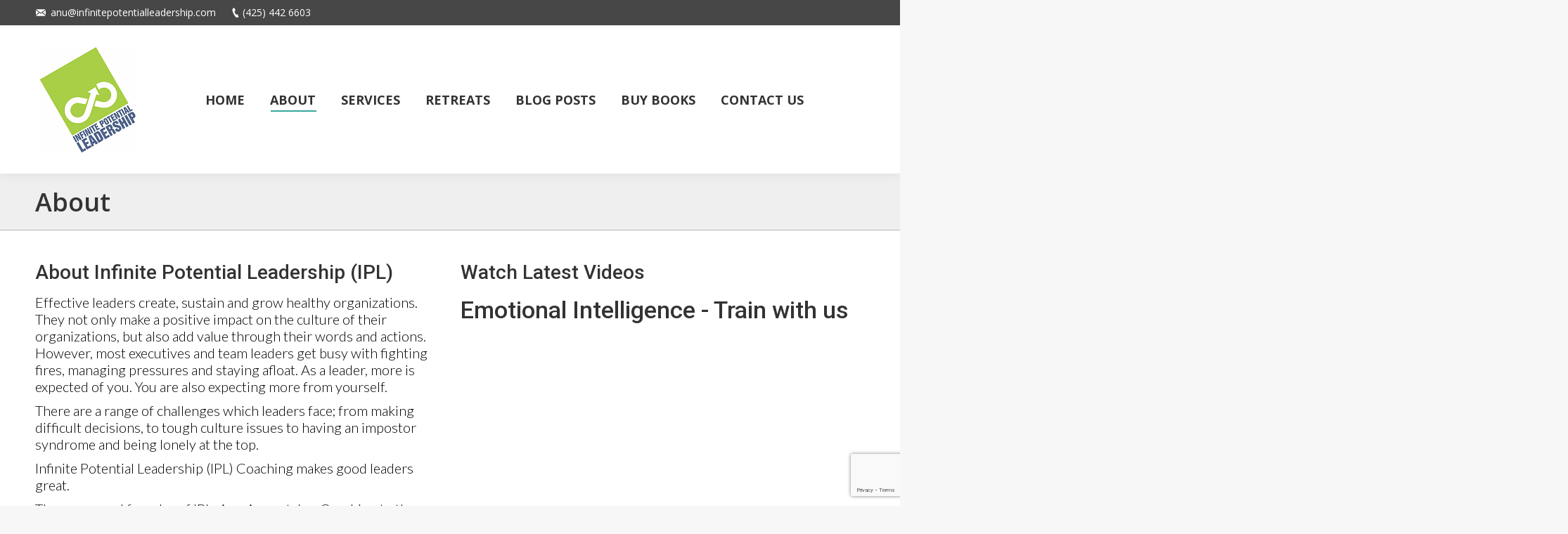

--- FILE ---
content_type: text/html; charset=UTF-8
request_url: https://infinitepotentialleadership.com/about/
body_size: 14781
content:
<!DOCTYPE html>
<!--[if !(IE 6) | !(IE 7) | !(IE 8)  ]><!-->
<html lang="en-US" prefix="og: http://ogp.me/ns#" class="no-js">
<!--<![endif]-->
<head>
	<meta charset="UTF-8" />
		<meta name="viewport" content="width=device-width, initial-scale=1, maximum-scale=1, user-scalable=0">
	    <meta name="theme-color" content="#12998b"/>	<link rel="profile" href="http://gmpg.org/xfn/11" />
	<link rel="pingback" href="https://infinitepotentialleadership.com/xmlrpc.php" />
            <script type="text/javascript">
            if (/Android|webOS|iPhone|iPad|iPod|BlackBerry|IEMobile|Opera Mini/i.test(navigator.userAgent)) {
                var originalAddEventListener = EventTarget.prototype.addEventListener,
                    oldWidth = window.innerWidth;

                EventTarget.prototype.addEventListener = function (eventName, eventHandler, useCapture) {
                    if (eventName === "resize") {
                        originalAddEventListener.call(this, eventName, function (event) {
                            if (oldWidth === window.innerWidth) {
                                return;
                            }
                            else if (oldWidth !== window.innerWidth) {
                                oldWidth = window.innerWidth;
                            }
                            if (eventHandler.handleEvent) {
                                eventHandler.handleEvent.call(this, event);
                            }
                            else {
                                eventHandler.call(this, event);
                            };
                        }, useCapture);
                    }
                    else {
                        originalAddEventListener.call(this, eventName, eventHandler, useCapture);
                    };
                };
            };
        </script>
		<title>About - Infinite Potential LLC</title>
<meta name="description" content="Anu is an inspiring keynote speaker, an experienced technology leader, adept trainer, author, plus an activating executive and leadership development coach. Learn more about how Anu can captivate the audience by checking out her website www.anuarora.com."/>
<link rel="canonical" href="https://infinitepotentialleadership.com/about/" />
<meta property="og:locale" content="en_US" />
<meta property="og:type" content="article" />
<meta property="og:title" content="About - Infinite Potential LLC" />
<meta property="og:description" content="Anu is an inspiring keynote speaker, an experienced technology leader, adept trainer, author, plus an activating executive and leadership development coach. Learn more about how Anu can captivate the audience by checking out her website www.anuarora.com." />
<meta property="og:url" content="https://infinitepotentialleadership.com/about/" />
<meta property="og:site_name" content="Infinite Potential LLC" />
<meta property="article:publisher" content="https://www.facebook.com/gethiredtraining/" />
<meta name="twitter:card" content="summary_large_image" />
<meta name="twitter:description" content="Anu is an inspiring keynote speaker, an experienced technology leader, adept trainer, author, plus an activating executive and leadership development coach. Learn more about how Anu can captivate the audience by checking out her website www.anuarora.com." />
<meta name="twitter:title" content="About - Infinite Potential LLC" />
<meta name="twitter:site" content="@coach_anu" />
<meta name="twitter:creator" content="@coach_anu" />
<script type='application/ld+json'>{"@context":"https:\/\/schema.org","@type":"Organization","url":"https:\/\/infinitepotentialleadership.com\/","sameAs":["https:\/\/www.facebook.com\/gethiredtraining\/","https:\/\/www.linkedin.com\/in\/anuarora","https:\/\/www.youtube.com\/channel\/UCmO0MAmbFQJSeYTa21C3HPA","https:\/\/twitter.com\/coach_anu"],"@id":"https:\/\/infinitepotentialleadership.com\/#organization","name":"Infinite Potential Leadership","logo":"http:\/\/infinitepotentialleadership.com\/wp-content\/uploads\/2018\/05\/logo-square-150.png"}</script>
<link rel='dns-prefetch' href='//maxcdn.bootstrapcdn.com' />
<link rel='dns-prefetch' href='//fonts.googleapis.com' />
<link rel='dns-prefetch' href='//s.w.org' />
<link rel="alternate" type="application/rss+xml" title="Infinite Potential LLC &raquo; Feed" href="https://infinitepotentialleadership.com/feed/" />
<link rel="alternate" type="application/rss+xml" title="Infinite Potential LLC &raquo; Comments Feed" href="https://infinitepotentialleadership.com/comments/feed/" />
		<script type="text/javascript">
			window._wpemojiSettings = {"baseUrl":"https:\/\/s.w.org\/images\/core\/emoji\/11\/72x72\/","ext":".png","svgUrl":"https:\/\/s.w.org\/images\/core\/emoji\/11\/svg\/","svgExt":".svg","source":{"concatemoji":"https:\/\/infinitepotentialleadership.com\/wp-includes\/js\/wp-emoji-release.min.js?ver=4.9.26"}};
			!function(e,a,t){var n,r,o,i=a.createElement("canvas"),p=i.getContext&&i.getContext("2d");function s(e,t){var a=String.fromCharCode;p.clearRect(0,0,i.width,i.height),p.fillText(a.apply(this,e),0,0);e=i.toDataURL();return p.clearRect(0,0,i.width,i.height),p.fillText(a.apply(this,t),0,0),e===i.toDataURL()}function c(e){var t=a.createElement("script");t.src=e,t.defer=t.type="text/javascript",a.getElementsByTagName("head")[0].appendChild(t)}for(o=Array("flag","emoji"),t.supports={everything:!0,everythingExceptFlag:!0},r=0;r<o.length;r++)t.supports[o[r]]=function(e){if(!p||!p.fillText)return!1;switch(p.textBaseline="top",p.font="600 32px Arial",e){case"flag":return s([55356,56826,55356,56819],[55356,56826,8203,55356,56819])?!1:!s([55356,57332,56128,56423,56128,56418,56128,56421,56128,56430,56128,56423,56128,56447],[55356,57332,8203,56128,56423,8203,56128,56418,8203,56128,56421,8203,56128,56430,8203,56128,56423,8203,56128,56447]);case"emoji":return!s([55358,56760,9792,65039],[55358,56760,8203,9792,65039])}return!1}(o[r]),t.supports.everything=t.supports.everything&&t.supports[o[r]],"flag"!==o[r]&&(t.supports.everythingExceptFlag=t.supports.everythingExceptFlag&&t.supports[o[r]]);t.supports.everythingExceptFlag=t.supports.everythingExceptFlag&&!t.supports.flag,t.DOMReady=!1,t.readyCallback=function(){t.DOMReady=!0},t.supports.everything||(n=function(){t.readyCallback()},a.addEventListener?(a.addEventListener("DOMContentLoaded",n,!1),e.addEventListener("load",n,!1)):(e.attachEvent("onload",n),a.attachEvent("onreadystatechange",function(){"complete"===a.readyState&&t.readyCallback()})),(n=t.source||{}).concatemoji?c(n.concatemoji):n.wpemoji&&n.twemoji&&(c(n.twemoji),c(n.wpemoji)))}(window,document,window._wpemojiSettings);
		</script>
		<style type="text/css">
img.wp-smiley,
img.emoji {
	display: inline !important;
	border: none !important;
	box-shadow: none !important;
	height: 1em !important;
	width: 1em !important;
	margin: 0 .07em !important;
	vertical-align: -0.1em !important;
	background: none !important;
	padding: 0 !important;
}
</style>
<link rel='stylesheet' id='layerslider-css'  href='https://infinitepotentialleadership.com/wp-content/plugins/LayerSlider/static/layerslider/css/layerslider.css?ver=6.7.6' type='text/css' media='all' />
<link rel='stylesheet' id='cff-css'  href='https://infinitepotentialleadership.com/wp-content/plugins/custom-facebook-feed/css/cff-style.css?ver=2.7' type='text/css' media='all' />
<link rel='stylesheet' id='sb-font-awesome-css'  href='https://maxcdn.bootstrapcdn.com/font-awesome/4.7.0/css/font-awesome.min.css?ver=4.9.26' type='text/css' media='all' />
<link rel='stylesheet' id='rs-plugin-settings-css'  href='https://infinitepotentialleadership.com/wp-content/plugins/revslider/public/assets/css/settings.css?ver=5.4.7.4' type='text/css' media='all' />
<style id='rs-plugin-settings-inline-css' type='text/css'>
#rs-demo-id {}
</style>
<link rel='stylesheet' id='js_composer_front-css'  href='https://infinitepotentialleadership.com/wp-content/plugins/js_composer/assets/css/js_composer.min.css?ver=5.4.7' type='text/css' media='all' />
<link rel='stylesheet' id='dt-web-fonts-css'  href='//fonts.googleapis.com/css?family=Roboto%3A400%2C500%2C600%2C700%7CRoboto+Condensed%3A400%2C600%2C700%7COpen+Sans%3A400%2C600%2C700%7CLato%3A300%2C400%2C600%2C700&#038;ver=4.9.26' type='text/css' media='all' />
<link rel='stylesheet' id='dt-main-css'  href='https://infinitepotentialleadership.com/wp-content/themes/dt-the7/css/main.min.css?ver=6.5.1.1' type='text/css' media='all' />
<style id='dt-main-inline-css' type='text/css'>
body #load {
  display: block;
  height: 100%;
  overflow: hidden;
  position: fixed;
  width: 100%;
  z-index: 9901;
  opacity: 1;
  visibility: visible;
  -webkit-transition: all .35s ease-out;
  transition: all .35s ease-out;
}
.load-wrap {
  width: 100%;
  height: 100%;
  background-position: center center;
  background-repeat: no-repeat;
  text-align: center;
}
.load-wrap > svg {
  position: absolute;
  top: 50%;
  left: 50%;
  -ms-transform: translate(-50%,-50%);
  -webkit-transform: translate(-50%,-50%);
  transform: translate(-50%,-50%);
}
#load {
  background-color: #ffffff;
}
.uil-default rect:not(.bk) {
  fill: rgba(51,51,51,0.3);
}
.uil-ring > path {
  fill: rgba(51,51,51,0.3);
}
.ring-loader .circle {
  fill: rgba(51,51,51,0.3);
}
.ring-loader .moving-circle {
  fill: #333333;
}
.uil-hourglass .glass {
  stroke: #333333;
}
.uil-hourglass .sand {
  fill: rgba(51,51,51,0.3);
}
.spinner-loader .load-wrap {
  background-image: url("data:image/svg+xml,%3Csvg width='75px' height='75px' xmlns='http://www.w3.org/2000/svg' viewBox='0 0 100 100' preserveAspectRatio='xMidYMid' class='uil-default'%3E%3Crect x='0' y='0' width='100' height='100' fill='none' class='bk'%3E%3C/rect%3E%3Crect  x='46.5' y='40' width='7' height='20' rx='5' ry='5' fill='rgba%2851%2C51%2C51%2C0.3%29' transform='rotate(0 50 50) translate(0 -30)'%3E  %3Canimate attributeName='opacity' from='1' to='0' dur='1s' begin='0s' repeatCount='indefinite'/%3E%3C/rect%3E%3Crect  x='46.5' y='40' width='7' height='20' rx='5' ry='5' fill='rgba%2851%2C51%2C51%2C0.3%29' transform='rotate(30 50 50) translate(0 -30)'%3E  %3Canimate attributeName='opacity' from='1' to='0' dur='1s' begin='0.08333333333333333s' repeatCount='indefinite'/%3E%3C/rect%3E%3Crect  x='46.5' y='40' width='7' height='20' rx='5' ry='5' fill='rgba%2851%2C51%2C51%2C0.3%29' transform='rotate(60 50 50) translate(0 -30)'%3E  %3Canimate attributeName='opacity' from='1' to='0' dur='1s' begin='0.16666666666666666s' repeatCount='indefinite'/%3E%3C/rect%3E%3Crect  x='46.5' y='40' width='7' height='20' rx='5' ry='5' fill='rgba%2851%2C51%2C51%2C0.3%29' transform='rotate(90 50 50) translate(0 -30)'%3E  %3Canimate attributeName='opacity' from='1' to='0' dur='1s' begin='0.25s' repeatCount='indefinite'/%3E%3C/rect%3E%3Crect  x='46.5' y='40' width='7' height='20' rx='5' ry='5' fill='rgba%2851%2C51%2C51%2C0.3%29' transform='rotate(120 50 50) translate(0 -30)'%3E  %3Canimate attributeName='opacity' from='1' to='0' dur='1s' begin='0.3333333333333333s' repeatCount='indefinite'/%3E%3C/rect%3E%3Crect  x='46.5' y='40' width='7' height='20' rx='5' ry='5' fill='rgba%2851%2C51%2C51%2C0.3%29' transform='rotate(150 50 50) translate(0 -30)'%3E  %3Canimate attributeName='opacity' from='1' to='0' dur='1s' begin='0.4166666666666667s' repeatCount='indefinite'/%3E%3C/rect%3E%3Crect  x='46.5' y='40' width='7' height='20' rx='5' ry='5' fill='rgba%2851%2C51%2C51%2C0.3%29' transform='rotate(180 50 50) translate(0 -30)'%3E  %3Canimate attributeName='opacity' from='1' to='0' dur='1s' begin='0.5s' repeatCount='indefinite'/%3E%3C/rect%3E%3Crect  x='46.5' y='40' width='7' height='20' rx='5' ry='5' fill='rgba%2851%2C51%2C51%2C0.3%29' transform='rotate(210 50 50) translate(0 -30)'%3E  %3Canimate attributeName='opacity' from='1' to='0' dur='1s' begin='0.5833333333333334s' repeatCount='indefinite'/%3E%3C/rect%3E%3Crect  x='46.5' y='40' width='7' height='20' rx='5' ry='5' fill='rgba%2851%2C51%2C51%2C0.3%29' transform='rotate(240 50 50) translate(0 -30)'%3E  %3Canimate attributeName='opacity' from='1' to='0' dur='1s' begin='0.6666666666666666s' repeatCount='indefinite'/%3E%3C/rect%3E%3Crect  x='46.5' y='40' width='7' height='20' rx='5' ry='5' fill='rgba%2851%2C51%2C51%2C0.3%29' transform='rotate(270 50 50) translate(0 -30)'%3E  %3Canimate attributeName='opacity' from='1' to='0' dur='1s' begin='0.75s' repeatCount='indefinite'/%3E%3C/rect%3E%3Crect  x='46.5' y='40' width='7' height='20' rx='5' ry='5' fill='rgba%2851%2C51%2C51%2C0.3%29' transform='rotate(300 50 50) translate(0 -30)'%3E  %3Canimate attributeName='opacity' from='1' to='0' dur='1s' begin='0.8333333333333334s' repeatCount='indefinite'/%3E%3C/rect%3E%3Crect  x='46.5' y='40' width='7' height='20' rx='5' ry='5' fill='rgba%2851%2C51%2C51%2C0.3%29' transform='rotate(330 50 50) translate(0 -30)'%3E  %3Canimate attributeName='opacity' from='1' to='0' dur='1s' begin='0.9166666666666666s' repeatCount='indefinite'/%3E%3C/rect%3E%3C/svg%3E");
}
.ring-loader .load-wrap {
  background-image: url("data:image/svg+xml,%3Csvg xmlns='http://www.w3.org/2000/svg' viewBox='0 0 32 32' width='72' height='72' fill='rgba%2851%2C51%2C51%2C0.3%29'%3E   %3Cpath opacity='.25' d='M16 0 A16 16 0 0 0 16 32 A16 16 0 0 0 16 0 M16 4 A12 12 0 0 1 16 28 A12 12 0 0 1 16 4'/%3E   %3Cpath d='M16 0 A16 16 0 0 1 32 16 L28 16 A12 12 0 0 0 16 4z'%3E     %3CanimateTransform attributeName='transform' type='rotate' from='0 16 16' to='360 16 16' dur='0.8s' repeatCount='indefinite' /%3E   %3C/path%3E %3C/svg%3E");
}
.hourglass-loader .load-wrap {
  background-image: url("data:image/svg+xml,%3Csvg xmlns='http://www.w3.org/2000/svg' viewBox='0 0 32 32' width='72' height='72' fill='rgba%2851%2C51%2C51%2C0.3%29'%3E   %3Cpath transform='translate(2)' d='M0 12 V20 H4 V12z'%3E      %3Canimate attributeName='d' values='M0 12 V20 H4 V12z; M0 4 V28 H4 V4z; M0 12 V20 H4 V12z; M0 12 V20 H4 V12z' dur='1.2s' repeatCount='indefinite' begin='0' keytimes='0;.2;.5;1' keySplines='0.2 0.2 0.4 0.8;0.2 0.6 0.4 0.8;0.2 0.8 0.4 0.8' calcMode='spline'  /%3E   %3C/path%3E   %3Cpath transform='translate(8)' d='M0 12 V20 H4 V12z'%3E     %3Canimate attributeName='d' values='M0 12 V20 H4 V12z; M0 4 V28 H4 V4z; M0 12 V20 H4 V12z; M0 12 V20 H4 V12z' dur='1.2s' repeatCount='indefinite' begin='0.2' keytimes='0;.2;.5;1' keySplines='0.2 0.2 0.4 0.8;0.2 0.6 0.4 0.8;0.2 0.8 0.4 0.8' calcMode='spline'  /%3E   %3C/path%3E   %3Cpath transform='translate(14)' d='M0 12 V20 H4 V12z'%3E     %3Canimate attributeName='d' values='M0 12 V20 H4 V12z; M0 4 V28 H4 V4z; M0 12 V20 H4 V12z; M0 12 V20 H4 V12z' dur='1.2s' repeatCount='indefinite' begin='0.4' keytimes='0;.2;.5;1' keySplines='0.2 0.2 0.4 0.8;0.2 0.6 0.4 0.8;0.2 0.8 0.4 0.8' calcMode='spline' /%3E   %3C/path%3E   %3Cpath transform='translate(20)' d='M0 12 V20 H4 V12z'%3E     %3Canimate attributeName='d' values='M0 12 V20 H4 V12z; M0 4 V28 H4 V4z; M0 12 V20 H4 V12z; M0 12 V20 H4 V12z' dur='1.2s' repeatCount='indefinite' begin='0.6' keytimes='0;.2;.5;1' keySplines='0.2 0.2 0.4 0.8;0.2 0.6 0.4 0.8;0.2 0.8 0.4 0.8' calcMode='spline' /%3E   %3C/path%3E   %3Cpath transform='translate(26)' d='M0 12 V20 H4 V12z'%3E     %3Canimate attributeName='d' values='M0 12 V20 H4 V12z; M0 4 V28 H4 V4z; M0 12 V20 H4 V12z; M0 12 V20 H4 V12z' dur='1.2s' repeatCount='indefinite' begin='0.8' keytimes='0;.2;.5;1' keySplines='0.2 0.2 0.4 0.8;0.2 0.6 0.4 0.8;0.2 0.8 0.4 0.8' calcMode='spline' /%3E   %3C/path%3E %3C/svg%3E");
}

</style>
<link rel='stylesheet' id='dt-awsome-fonts-back-css'  href='https://infinitepotentialleadership.com/wp-content/themes/dt-the7/fonts/FontAwesome/back-compat.min.css?ver=6.5.1.1' type='text/css' media='all' />
<link rel='stylesheet' id='dt-awsome-fonts-css'  href='https://infinitepotentialleadership.com/wp-content/themes/dt-the7/fonts/FontAwesome/css/fontawesome-all.min.css?ver=6.5.1.1' type='text/css' media='all' />
<link rel='stylesheet' id='dt-fontello-css'  href='https://infinitepotentialleadership.com/wp-content/themes/dt-the7/fonts/fontello/css/fontello.min.css?ver=6.5.1.1' type='text/css' media='all' />
<link rel='stylesheet' id='the7pt-static-css'  href='https://infinitepotentialleadership.com/wp-content/themes/dt-the7/css/post-type.css?ver=6.5.1.1' type='text/css' media='all' />
<link rel='stylesheet' id='dt-custom-css'  href='https://infinitepotentialleadership.com/wp-content/uploads/the7-css/custom.css?ver=8eb6c1e7e3fe' type='text/css' media='all' />
<link rel='stylesheet' id='dt-media-css'  href='https://infinitepotentialleadership.com/wp-content/uploads/the7-css/media.css?ver=8eb6c1e7e3fe' type='text/css' media='all' />
<link rel='stylesheet' id='the7pt.less-css'  href='https://infinitepotentialleadership.com/wp-content/uploads/the7-css/post-type-dynamic.css?ver=8eb6c1e7e3fe' type='text/css' media='all' />
<link rel='stylesheet' id='style-css'  href='https://infinitepotentialleadership.com/wp-content/themes/dt-the7/style.css?ver=6.5.1.1' type='text/css' media='all' />
<style id='style-inline-css' type='text/css'>
.fa { 
color: #7e9a32;
}

#layerslider_1 h2 { 
color: #fff;
text-shadow: 2px 2px #000;
}

#layerslider_2 h1 { 
color: #000;
}

#layerslider_2 p { 
color: #000;
}

.sub-nav { 
margin-top: -80px;
}

.mobile-main-nav .sub-nav { 
 margin-top: 0px;
}

#headshot-caption-name { 
margin-bottom: 0px;
margin-top: -30px;
}
</style>
<script type='text/javascript' src='https://infinitepotentialleadership.com/wp-includes/js/jquery/jquery.js?ver=1.12.4'></script>
<script type='text/javascript' src='https://infinitepotentialleadership.com/wp-includes/js/jquery/jquery-migrate.min.js?ver=1.4.1'></script>
<script type='text/javascript'>
/* <![CDATA[ */
var LS_Meta = {"v":"6.7.6"};
/* ]]> */
</script>
<script type='text/javascript' src='https://infinitepotentialleadership.com/wp-content/plugins/LayerSlider/static/layerslider/js/greensock.js?ver=1.19.0'></script>
<script type='text/javascript' src='https://infinitepotentialleadership.com/wp-content/plugins/LayerSlider/static/layerslider/js/layerslider.kreaturamedia.jquery.js?ver=6.7.6'></script>
<script type='text/javascript' src='https://infinitepotentialleadership.com/wp-content/plugins/LayerSlider/static/layerslider/js/layerslider.transitions.js?ver=6.7.6'></script>
<script type='text/javascript' src='https://infinitepotentialleadership.com/wp-content/plugins/revslider/public/assets/js/jquery.themepunch.tools.min.js?ver=5.4.7.4'></script>
<script type='text/javascript' src='https://infinitepotentialleadership.com/wp-content/plugins/revslider/public/assets/js/jquery.themepunch.revolution.min.js?ver=5.4.7.4'></script>
<script type='text/javascript'>
/* <![CDATA[ */
var dtLocal = {"themeUrl":"https:\/\/infinitepotentialleadership.com\/wp-content\/themes\/dt-the7","passText":"To view this protected post, enter the password below:","moreButtonText":{"loading":"Loading...","loadMore":"Load more"},"postID":"27","ajaxurl":"https:\/\/infinitepotentialleadership.com\/wp-admin\/admin-ajax.php","contactMessages":{"required":"One or more fields have an error. Please check and try again.","terms":"Please accept the privacy policy."},"ajaxNonce":"39312d113c","pageData":{"type":"page","template":"page","layout":null},"themeSettings":{"smoothScroll":"off","lazyLoading":false,"accentColor":{"mode":"solid","color":"#12998b"},"desktopHeader":{"height":211},"floatingHeader":{"showAfter":140,"showMenu":true,"height":60,"logo":{"showLogo":true,"html":"<img class=\" preload-me\" src=\"https:\/\/infinitepotentialleadership.com\/wp-content\/uploads\/2018\/05\/logo-square-150.png\" srcset=\"https:\/\/infinitepotentialleadership.com\/wp-content\/uploads\/2018\/05\/logo-square-150.png 150w, https:\/\/infinitepotentialleadership.com\/wp-content\/uploads\/2018\/05\/logo.jpg 853w\" width=\"150\" height=\"150\"   sizes=\"150px\" alt=\"Infinite Potential LLC\" \/>","url":"https:\/\/infinitepotentialleadership.com\/"}},"mobileHeader":{"firstSwitchPoint":1050,"secondSwitchPoint":778,"firstSwitchPointHeight":80,"secondSwitchPointHeight":60},"stickyMobileHeaderFirstSwitch":{"logo":{"html":"<img class=\" preload-me\" src=\"https:\/\/infinitepotentialleadership.com\/wp-content\/uploads\/2018\/05\/logo-square-150.png\" srcset=\"https:\/\/infinitepotentialleadership.com\/wp-content\/uploads\/2018\/05\/logo-square-150.png 150w, https:\/\/infinitepotentialleadership.com\/wp-content\/uploads\/2018\/05\/logo.jpg 853w\" width=\"150\" height=\"150\"   sizes=\"150px\" alt=\"Infinite Potential LLC\" \/>"}},"stickyMobileHeaderSecondSwitch":{"logo":{"html":"<img class=\" preload-me\" src=\"https:\/\/infinitepotentialleadership.com\/wp-content\/uploads\/2018\/05\/logo-square-150-1.png\" srcset=\"https:\/\/infinitepotentialleadership.com\/wp-content\/uploads\/2018\/05\/logo-square-150-1.png 100w, https:\/\/infinitepotentialleadership.com\/wp-content\/uploads\/2018\/05\/logo-square-200x200.png 200w\" width=\"100\" height=\"100\"   sizes=\"100px\" alt=\"Infinite Potential LLC\" \/>"}},"content":{"textColor":"#000000","headerColor":"#333333"},"stripes":{"stripe1":{"textColor":"#787d85","headerColor":"#3b3f4a"},"stripe2":{"textColor":"#8b9199","headerColor":"#ffffff"},"stripe3":{"textColor":"#ffffff","headerColor":"#ffffff"}}},"VCMobileScreenWidth":"768"};
var dtShare = {"shareButtonText":{"facebook":"Share on Facebook","twitter":"Tweet","pinterest":"Pin it","linkedin":"Share on Linkedin","whatsapp":"Share on Whatsapp","google":"Share on Google Plus","download":"Download image"},"overlayOpacity":"85"};
/* ]]> */
</script>
<script type='text/javascript' src='https://infinitepotentialleadership.com/wp-content/themes/dt-the7/js/above-the-fold.min.js?ver=6.5.1.1'></script>
<meta name="generator" content="Powered by LayerSlider 6.7.6 - Multi-Purpose, Responsive, Parallax, Mobile-Friendly Slider Plugin for WordPress." />
<!-- LayerSlider updates and docs at: https://layerslider.kreaturamedia.com -->
<link rel='https://api.w.org/' href='https://infinitepotentialleadership.com/wp-json/' />
<link rel="EditURI" type="application/rsd+xml" title="RSD" href="https://infinitepotentialleadership.com/xmlrpc.php?rsd" />
<link rel="wlwmanifest" type="application/wlwmanifest+xml" href="https://infinitepotentialleadership.com/wp-includes/wlwmanifest.xml" /> 
<meta name="generator" content="WordPress 4.9.26" />
<link rel='shortlink' href='https://infinitepotentialleadership.com/?p=27' />
<link rel="alternate" type="application/json+oembed" href="https://infinitepotentialleadership.com/wp-json/oembed/1.0/embed?url=https%3A%2F%2Finfinitepotentialleadership.com%2Fabout%2F" />
<link rel="alternate" type="text/xml+oembed" href="https://infinitepotentialleadership.com/wp-json/oembed/1.0/embed?url=https%3A%2F%2Finfinitepotentialleadership.com%2Fabout%2F&#038;format=xml" />
        <!-- Google Tag Manager -->
		<script>(function(w,d,s,l,i){w[l]=w[l]||[];w[l].push({'gtm.start':
				new Date().getTime(),event:'gtm.js'});var f=d.getElementsByTagName(s)[0],
				j=d.createElement(s),dl=l!='dataLayer'?'&l='+l:'';j.async=true;j.src=
				'https://www.googletagmanager.com/gtm.js?id='+i+dl;f.parentNode.insertBefore(j,f);
			})(window,document,'script','dataLayer','GTM-TXQ4K9C');</script>
		<!-- End Google Tag Manager -->

	<meta name="generator" content="Powered by WPBakery Page Builder - drag and drop page builder for WordPress."/>
<!--[if lte IE 9]><link rel="stylesheet" type="text/css" href="https://infinitepotentialleadership.com/wp-content/plugins/js_composer/assets/css/vc_lte_ie9.min.css" media="screen"><![endif]--><meta name="generator" content="Powered by Slider Revolution 5.4.7.4 - responsive, Mobile-Friendly Slider Plugin for WordPress with comfortable drag and drop interface." />
<script type="text/javascript">
document.addEventListener("DOMContentLoaded", function(event) { 
	var $load = document.getElementById("load");
	
	var removeLoading = setTimeout(function() {
		$load.className += " loader-removed";
	}, 500);
});
</script>
<script type="text/javascript">function setREVStartSize(e){									
						try{ e.c=jQuery(e.c);var i=jQuery(window).width(),t=9999,r=0,n=0,l=0,f=0,s=0,h=0;
							if(e.responsiveLevels&&(jQuery.each(e.responsiveLevels,function(e,f){f>i&&(t=r=f,l=e),i>f&&f>r&&(r=f,n=e)}),t>r&&(l=n)),f=e.gridheight[l]||e.gridheight[0]||e.gridheight,s=e.gridwidth[l]||e.gridwidth[0]||e.gridwidth,h=i/s,h=h>1?1:h,f=Math.round(h*f),"fullscreen"==e.sliderLayout){var u=(e.c.width(),jQuery(window).height());if(void 0!=e.fullScreenOffsetContainer){var c=e.fullScreenOffsetContainer.split(",");if (c) jQuery.each(c,function(e,i){u=jQuery(i).length>0?u-jQuery(i).outerHeight(!0):u}),e.fullScreenOffset.split("%").length>1&&void 0!=e.fullScreenOffset&&e.fullScreenOffset.length>0?u-=jQuery(window).height()*parseInt(e.fullScreenOffset,0)/100:void 0!=e.fullScreenOffset&&e.fullScreenOffset.length>0&&(u-=parseInt(e.fullScreenOffset,0))}f=u}else void 0!=e.minHeight&&f<e.minHeight&&(f=e.minHeight);e.c.closest(".rev_slider_wrapper").css({height:f})					
						}catch(d){console.log("Failure at Presize of Slider:"+d)}						
					};</script>
		<style type="text/css" id="wp-custom-css">
			.wpforms-submit {background: #12998b !important; color: #fff !important}		</style>
	<noscript><style type="text/css"> .wpb_animate_when_almost_visible { opacity: 1; }</style></noscript></head>
<body class="page-template-default page page-id-27 the7-core-ver-1.9.0.2 disabled-hover-icons dt-responsive-on srcset-enabled btn-material custom-btn-color custom-btn-hover-color bold-icons phantom-fade phantom-shadow-decoration phantom-main-logo-on floating-mobile-menu-icon top-header first-switch-logo-left first-switch-menu-right second-switch-logo-left second-switch-menu-right right-mobile-menu layzr-loading-on popup-message-style dt-fa-compatibility the7-ver-6.5.1.1 wpb-js-composer js-comp-ver-5.4.7 vc_responsive outlined-portfolio-icons album-minuatures-style-2">
<!-- The7 6.5.1.1 -->
		<!-- Google Tag Manager (noscript) -->
			<noscript><iframe src="https://www.googletagmanager.com/ns.html?id=GTM-TXQ4K9C"
				height="0" width="0" style="display:none;visibility:hidden"></iframe></noscript>
		<!-- End Google Tag Manager (noscript) -->
	<div id="load" class="spinner-loader">
	<div class="load-wrap"></div>
</div>
<div id="page">
	<a class="skip-link screen-reader-text" href="#content">Skip to content</a>

<div class="masthead inline-header center widgets full-height shadow-decoration small-mobile-menu-icon dt-parent-menu-clickable show-mobile-logo" role="banner">

			<div class="top-bar top-bar-line-hide">
			<div class="top-bar-bg" ></div>
			<div class="left-widgets mini-widgets"><span class="mini-contacts email show-on-desktop in-top-bar-left in-menu-second-switch">anu@infinitepotentialleadership.com</span><span class="mini-contacts phone show-on-desktop in-top-bar-left in-menu-second-switch">(425) 442 6603</span></div>			<div class="mini-widgets right-widgets"></div>		</div>

	<header class="header-bar">

						<div class="branding">
					<div id="site-title" class="assistive-text">Infinite Potential LLC</div>
					<div id="site-description" class="assistive-text">Infinite Potential LLC</div>
					<a href="https://infinitepotentialleadership.com/"><img class=" preload-me" src="https://infinitepotentialleadership.com/wp-content/uploads/2018/05/logo-square-150.png" srcset="https://infinitepotentialleadership.com/wp-content/uploads/2018/05/logo-square-150.png 150w, https://infinitepotentialleadership.com/wp-content/uploads/2018/05/logo.jpg 853w" width="150" height="150"   sizes="150px" alt="Infinite Potential LLC" /><img class="mobile-logo preload-me" src="https://infinitepotentialleadership.com/wp-content/uploads/2018/05/logo-square-150-1.png" srcset="https://infinitepotentialleadership.com/wp-content/uploads/2018/05/logo-square-150-1.png 100w, https://infinitepotentialleadership.com/wp-content/uploads/2018/05/logo-square-200x200.png 200w" width="100" height="100"   sizes="100px" alt="Infinite Potential LLC" /></a>				</div>
		<ul id="primary-menu" class="main-nav underline-decoration l-to-r-line outside-item-remove-margin" role="menu"><li class="menu-item menu-item-type-post_type menu-item-object-page menu-item-home menu-item-54 first"><a href='https://infinitepotentialleadership.com/' data-level='1'><span class="menu-item-text"><span class="menu-text">Home</span></span></a></li> <li class="menu-item menu-item-type-post_type menu-item-object-page current-menu-item page_item page-item-27 current_page_item menu-item-51 act"><a href='https://infinitepotentialleadership.com/about/' data-level='1'><span class="menu-item-text"><span class="menu-text">About</span></span></a></li> <li class="menu-item menu-item-type-post_type menu-item-object-page menu-item-has-children menu-item-84 has-children"><a href='https://infinitepotentialleadership.com/coaching-services/' data-level='1'><span class="menu-item-text"><span class="menu-text">Services</span></span></a><ul class="sub-nav hover-style-bg level-arrows-on"><li class="menu-item menu-item-type-post_type menu-item-object-page menu-item-66 first"><a href='https://infinitepotentialleadership.com/coaching-services/' data-level='2'><span class="menu-item-text"><span class="menu-text">Coaching Services</span></span></a></li> <li class="menu-item menu-item-type-post_type menu-item-object-page menu-item-69"><a href='https://infinitepotentialleadership.com/coaching-services/training-workshops/' data-level='2'><span class="menu-item-text"><span class="menu-text">Training &#038; Workshops</span></span></a></li> <li class="menu-item menu-item-type-post_type menu-item-object-page menu-item-337"><a href='https://infinitepotentialleadership.com/coaching-services/speaking-services/' data-level='2'><span class="menu-item-text"><span class="menu-text">Speaking Services</span></span></a></li> </ul></li> <li class="menu-item menu-item-type-post_type menu-item-object-page menu-item-76"><a href='https://infinitepotentialleadership.com/retreats/' data-level='1'><span class="menu-item-text"><span class="menu-text">Retreats</span></span></a></li> <li class="menu-item menu-item-type-post_type menu-item-object-page menu-item-72"><a href='https://infinitepotentialleadership.com/blog/' data-level='1'><span class="menu-item-text"><span class="menu-text">Blog Posts</span></span></a></li> <li class="menu-item menu-item-type-post_type menu-item-object-page menu-item-79"><a href='https://infinitepotentialleadership.com/buy-books/' data-level='1'><span class="menu-item-text"><span class="menu-text">Buy Books</span></span></a></li> <li class="menu-item menu-item-type-post_type menu-item-object-page menu-item-82"><a href='https://infinitepotentialleadership.com/contact-us/' data-level='1'><span class="menu-item-text"><span class="menu-text">Contact Us</span></span></a></li> </ul>
		
	</header>

</div><div class='dt-close-mobile-menu-icon'><span></span></div>
<div class='dt-mobile-header'>
	<ul id="mobile-menu" class="mobile-main-nav" role="menu">
		<li class="menu-item menu-item-type-post_type menu-item-object-page menu-item-home menu-item-54 first"><a href='https://infinitepotentialleadership.com/' data-level='1'><span class="menu-item-text"><span class="menu-text">Home</span></span></a></li> <li class="menu-item menu-item-type-post_type menu-item-object-page current-menu-item page_item page-item-27 current_page_item menu-item-51 act"><a href='https://infinitepotentialleadership.com/about/' data-level='1'><span class="menu-item-text"><span class="menu-text">About</span></span></a></li> <li class="menu-item menu-item-type-post_type menu-item-object-page menu-item-has-children menu-item-84 has-children"><a href='https://infinitepotentialleadership.com/coaching-services/' data-level='1'><span class="menu-item-text"><span class="menu-text">Services</span></span></a><ul class="sub-nav hover-style-bg level-arrows-on"><li class="menu-item menu-item-type-post_type menu-item-object-page menu-item-66 first"><a href='https://infinitepotentialleadership.com/coaching-services/' data-level='2'><span class="menu-item-text"><span class="menu-text">Coaching Services</span></span></a></li> <li class="menu-item menu-item-type-post_type menu-item-object-page menu-item-69"><a href='https://infinitepotentialleadership.com/coaching-services/training-workshops/' data-level='2'><span class="menu-item-text"><span class="menu-text">Training &#038; Workshops</span></span></a></li> <li class="menu-item menu-item-type-post_type menu-item-object-page menu-item-337"><a href='https://infinitepotentialleadership.com/coaching-services/speaking-services/' data-level='2'><span class="menu-item-text"><span class="menu-text">Speaking Services</span></span></a></li> </ul></li> <li class="menu-item menu-item-type-post_type menu-item-object-page menu-item-76"><a href='https://infinitepotentialleadership.com/retreats/' data-level='1'><span class="menu-item-text"><span class="menu-text">Retreats</span></span></a></li> <li class="menu-item menu-item-type-post_type menu-item-object-page menu-item-72"><a href='https://infinitepotentialleadership.com/blog/' data-level='1'><span class="menu-item-text"><span class="menu-text">Blog Posts</span></span></a></li> <li class="menu-item menu-item-type-post_type menu-item-object-page menu-item-79"><a href='https://infinitepotentialleadership.com/buy-books/' data-level='1'><span class="menu-item-text"><span class="menu-text">Buy Books</span></span></a></li> <li class="menu-item menu-item-type-post_type menu-item-object-page menu-item-82"><a href='https://infinitepotentialleadership.com/contact-us/' data-level='1'><span class="menu-item-text"><span class="menu-text">Contact Us</span></span></a></li> 	</ul>
	<div class='mobile-mini-widgets-in-menu'></div>
</div>
		<div class="page-title content-left solid-bg breadcrumbs-off breadcrumbs-mobile-off page-title-responsive-enabled title-outline-decoration">
			<div class="wf-wrap">

				<div class="page-title-head hgroup"><h1 >About</h1></div>			</div>
		</div>

		

<div id="main" class="sidebar-none sidebar-divider-vertical"  >

	
    <div class="main-gradient"></div>
    <div class="wf-wrap">
    <div class="wf-container-main">

	


    <div id="content" class="content" role="main">

		<div class="vc_row wpb_row vc_row-fluid"><div class="wpb_column vc_column_container vc_col-sm-6"><div class="vc_column-inner "><div class="wpb_wrapper"><h4 style="text-align: left" class="vc_custom_heading" >About Infinite Potential Leadership (IPL)</h4>
	<div class="wpb_text_column wpb_content_element " >
		<div class="wpb_wrapper">
			<p>Effective leaders create, sustain and grow healthy organizations. They not only make a positive impact on the culture of their organizations, but also add value through their words and actions. However, most executives and team leaders get busy with fighting fires, managing pressures and staying afloat. As a leader, more is expected of you. You are also expecting more from yourself.</p>
<p>There are a range of challenges which leaders face; from making difficult decisions, to tough culture issues to having an impostor syndrome and being lonely at the top.</p>
<p>Infinite Potential Leadership (IPL) Coaching makes good leaders great.</p>
<p>The owner and founder of IPL, Anu Arora, takes Coaching to the next level with her corporate experience, background in functional health system and mindfulness</p>

		</div>
	</div>
</div></div></div><div class="wpb_column vc_column_container vc_col-sm-6"><div class="vc_column-inner "><div class="wpb_wrapper"><h4 style="text-align: left" class="vc_custom_heading" >Watch Latest Videos</h4>
	<div class="wpb_video_widget wpb_content_element vc_clearfix   vc_video-aspect-ratio-169 vc_video-el-width-100 vc_video-align-left" >
		<div class="wpb_wrapper">
			<h2 class="wpb_heading wpb_video_heading">Emotional Intelligence - Train with us </h2>
			<div class="wpb_video_wrapper"><iframe width="1200" height="675" src="https://www.youtube.com/embed/e6GLUJlr2S8?feature=oembed" frameborder="0" allow="accelerometer; autoplay; clipboard-write; encrypted-media; gyroscope; picture-in-picture" allowfullscreen></iframe></div>
		</div>
	</div>

	<div class="wpb_text_column wpb_content_element " >
		<div class="wpb_wrapper">
			
		</div>
	</div>
</div></div></div></div><div class="vc_row wpb_row vc_row-fluid"><div class="wpb_column vc_column_container vc_col-sm-3"><div class="vc_column-inner "><div class="wpb_wrapper">
	<div  class="wpb_single_image wpb_content_element vc_align_left">
		
		<figure class="wpb_wrapper vc_figure">
			<div class="vc_single_image-wrapper   vc_box_border_grey"><img width="2400" height="2400" src="https://infinitepotentialleadership.com/wp-content/uploads/2020/10/Arora-20201010-02-069sq.jpg" class="vc_single_image-img attachment-full" alt="" srcset="https://infinitepotentialleadership.com/wp-content/uploads/2020/10/Arora-20201010-02-069sq.jpg 2400w, https://infinitepotentialleadership.com/wp-content/uploads/2020/10/Arora-20201010-02-069sq-150x150.jpg 150w, https://infinitepotentialleadership.com/wp-content/uploads/2020/10/Arora-20201010-02-069sq-300x300.jpg 300w, https://infinitepotentialleadership.com/wp-content/uploads/2020/10/Arora-20201010-02-069sq-768x768.jpg 768w, https://infinitepotentialleadership.com/wp-content/uploads/2020/10/Arora-20201010-02-069sq-1024x1024.jpg 1024w" sizes="(max-width: 2400px) 100vw, 2400px"  data-dt-location="https://infinitepotentialleadership.com/about/arora-20201010-02-069sq/" /></div>
		</figure>
	</div>

	<div class="wpb_text_column wpb_content_element " id="headshot-caption-name">
		<div class="wpb_wrapper">
			<h3 style="text-align: center;">Anu Arora</h3>

		</div>
	</div>

	<div class="wpb_text_column wpb_content_element " id="headshot-caption-desc">
		<div class="wpb_wrapper">
			<p style="text-align: center;">Keynote Speaker<br />
Leadership &amp; Executive Coach</p>

		</div>
	</div>
</div></div></div><div class="wpb_column vc_column_container vc_col-sm-9"><div class="vc_column-inner "><div class="wpb_wrapper"><h4 style="text-align: left" class="vc_custom_heading" >About Coach Anu</h4>
	<div class="wpb_text_column wpb_content_element " >
		<div class="wpb_wrapper">
			<p>Anu is an inspiring keynote speaker, an experienced technology leader, adept trainer, author, plus an activating executive and leadership development coach. Learn more about how Anu can inspire your team and captivate the audience by checking out her website <a href="https://www.anuarora.com">www.anuarora.com</a>.</p>
<p>Prior to becoming a coach, Anu held software engineering and aeronautical engineering leadership roles in public sector and high-growth companies. After starting her career in building helicopters at Hindustan Aeronautics Limited, she managed the training function of a government department in Australia. She then moved to the United States to engineer software products for Microsoft. Among other noteworthy engagements, she managed the quality division of Microsoft Windows, responsible for delivering Windows in over 100 languages. She was also a part of a small and niche company-wide quality improvement team, re-designing processes and introducing innovative solutions across the entire company.</p>
<p>Anu is the founder of Infinite Potential Leadership, sought-after for coaching and training leaders and teams to increase their effectiveness, self-awareness, and help them realize their infinite potential. Anu Arora helps high achievers who know that they are ready to go big but don’t quite know how to. Her genius is in creating transformational shifts through coaching and training, which expands individuals, government and corporations to become holistic, productive and far-reaching in their impact.</p>

		</div>
	</div>
</div></div></div></div>

    </div><!-- #content -->

	


			</div><!-- .wf-container -->
		</div><!-- .wf-wrap -->
	</div><!-- #main -->

	

	
	<!-- !Footer -->
	<footer id="footer" class="footer solid-bg">

		
			<div class="wf-wrap">
				<div class="wf-container-footer">
					<div class="wf-container">
						<section id="layerslider_widget-3" class="widget layerslider_widget wf-cell wf-1"><script type="text/javascript">var lsjQuery = jQuery;lsjQuery(document).ready(function() {
if(typeof lsjQuery.fn.layerSlider == "undefined") {
if( window._layerSlider && window._layerSlider.showNotice) { 
window._layerSlider.showNotice('layerslider_2','jquery');
}
} else {
lsjQuery("#layerslider_2").layerSlider({createdWith: '6.7.6', sliderVersion: '6.7.6', type: 'fullwidth', allowFullscreen: false, startInViewport: false, firstSlide: 'random', skin: 'v6', navStartStop: false, navButtons: false, thumbnailNavigation: 'disabled', skinsPath: 'https://infinitepotentialleadership.com/wp-content/plugins/LayerSlider/static/layerslider/skins/'});
}
});
</script><div id="layerslider_2" class="ls-wp-container fitvidsignore" style="width:1280px;height:325px;margin:0 auto;margin-bottom: 0px;"><div class="ls-slide" data-ls="bgcolor:#A6CE39;duration:5000;transitionduration:200;kenburnsscale:1.2;"><h1 style="left:50%;font-size:33px;top:50px;" class="ls-l">Our Success Stories</h1><p style="top:20px;left:0px;text-align:justify;font-style:italic;font-size:16px;padding-top:100px;padding-bottom:100px;padding-right:280px;padding-left:280px;white-space:normal;" class="ls-l">Besides her wealth of experience, Anu incorporates a method, a practice, an ease of comfort, safety, allowing you to be open, to be genuine, that will help you discover your true goals, a direction, or maybe, simply a belief in yourself, and it is that that will help you move yourself forward. </p><h1 style="top:210px;left:50%;font-size:18px;" class="ls-l">- Dave K</h1><p style="top:232px;left:50%;font-style:italic;font-size:18px;" class="ls-l">Software Professional – Washington</p><span style="top:96px;left:235px;font-size:33px;color:669933px;background:669933px;" class="ls-l"> <i class="fa fa-quote-left"></i></span><span style="top:160px;left:1015px;font-size:33px;color:669933px;background:669933px;" class="ls-l"> <i class="fa fa-quote-right"></i></span></div><div class="ls-slide" data-ls="bgcolor:#A6CE39;duration:5000;transition2d:1;transitionduration:200;kenburnsscale:1.2;"><h1 style="left:50%;font-size:33px;top:50px;" class="ls-l">Our Success Stories</h1><p style="top:39px;left:0px;text-align:justify;font-style:italic;font-size:16px;padding-top:100px;padding-bottom:100px;padding-right:280px;padding-left:280px;white-space:normal;" class="ls-l">I highly encourage anyone to give yourself the gift of working with a good coach. If you engage Anu, you’ll have one of the best!
</p><h1 style="top:210px;left:50%;font-size:18px;" class="ls-l">- Mary G</h1><p style="top:232px;left:50%;font-style:italic;font-size:18px;" class="ls-l"> L&amp;D Professional - California
</p><span style="top:96px;left:235px;font-size:33px;color:669933px;background:669933px;" class="ls-l"> <i class="fa fa-quote-left"></i></span><span style="top:160px;left:1015px;font-size:33px;color:669933px;background:669933px;" class="ls-l"> <i class="fa fa-quote-right"></i></span></div><div class="ls-slide" data-ls="bgcolor:#A6CE39;duration:5000;transition2d:1;transitionduration:200;kenburnsscale:1.2;"><h1 style="left:50%;font-size:33px;top:50px;" class="ls-l">Our Success Stories</h1><p style="top:26px;left:0px;text-align:justify;font-style:italic;font-size:16px;padding-top:100px;padding-bottom:100px;padding-right:280px;padding-left:280px;white-space:normal;" class="ls-l">Anu exudes compassion and is a skilled listener. She brings a sense of mindfulness to her listening - noticing a deep sigh, a subtle movement, shift in posture, or a sharp intake of breath. Anu quickly cuts through the white noise and filters out the important elements. 
</p><h1 style="top:210px;left:50%;font-size:18px;" class="ls-l">- Mahesh V</h1><p style="top:232px;left:50%;font-style:italic;font-size:18px;" class="ls-l">Management Consultant - Washington</p><span style="top:96px;left:235px;font-size:33px;color:669933px;background:669933px;" class="ls-l"> <i class="fa fa-quote-left"></i></span><span style="top:160px;left:1015px;font-size:33px;color:669933px;background:669933px;" class="ls-l"> <i class="fa fa-quote-right"></i></span></div><div class="ls-slide" data-ls="bgcolor:#A6CE39;duration:5000;transition2d:1;transitionduration:200;kenburnsscale:1.2;"><h1 style="left:50%;font-size:33px;top:50px;" class="ls-l">Our Success Stories</h1><p style="top:13px;left:0px;text-align:justify;font-style:italic;font-size:16px;padding-top:100px;padding-bottom:100px;padding-right:280px;padding-left:280px;white-space:normal;" class="ls-l">Having witnessed her presenting to a large group of transitioning professionals, I was truly impressed by Anu’s ability to inspire the room, connect with them, and get them to view their career potential and opportunities from a new and refreshing standpoint. She's a true pro and truly walks her talk, which gives her a credibility factor that few coaches, in my experience, bring to the table.
</p><h1 style="top:210px;left:50%;font-size:18px;" class="ls-l">- Matt Y</h1><p style="top:232px;left:50%;font-style:italic;font-size:18px;" class="ls-l">Career Coach, Outplacement Services Provider – Washington</p><span style="top:96px;left:235px;font-size:33px;color:669933px;background:669933px;" class="ls-l"> <i class="fa fa-quote-left"></i></span><span style="top:160px;left:1015px;font-size:33px;color:669933px;background:669933px;" class="ls-l"> <i class="fa fa-quote-right"></i></span></div><div class="ls-slide" data-ls="bgcolor:#A6CE39;duration:5000;transition2d:1;transitionduration:200;kenburnsscale:1.2;"><h1 style="left:50%;font-size:33px;top:50px;" class="ls-l">Our Success Stories</h1><p style="top:29px;left:0px;text-align:justify;font-style:italic;font-size:16px;padding-top:100px;padding-bottom:100px;padding-right:280px;padding-left:280px;white-space:normal;" class="ls-l">Anu is a very good instructor and coach and can hold her participant's attention and interest for hours. She customized the training to meet my organization’s need and brought her knowledge of IT industry trend.
</p><h1 style="top:210px;left:50%;font-size:18px;" class="ls-l">- Zili T</h1><p style="top:232px;left:50%;font-style:italic;font-size:18px;" class="ls-l">VP Software Engineering at Pactera – Beijing, China</p><span style="top:96px;left:235px;font-size:33px;color:669933px;background:669933px;" class="ls-l"> <i class="fa fa-quote-left"></i></span><span style="top:160px;left:1015px;font-size:33px;color:669933px;background:669933px;" class="ls-l" data-ls="durationin:200;"> <i class="fa fa-quote-right"></i></span></div><div class="ls-slide" data-ls="bgcolor:#A6CE39;duration:5000;transition2d:1;transitionduration:200;kenburnsscale:1.2;"><h1 style="left:50%;font-size:33px;top:50px;" class="ls-l">Our Success Stories</h1><p style="top:1px;left:0px;text-align:justify;font-style:italic;font-size:16px;padding-top:100px;padding-bottom:100px;padding-right:280px;padding-left:280px;white-space:normal;" class="ls-l">I worked with Anu for the past year, as I was struggling to cope up with my personal health and grief of losing my parents. Anu provided exceptional value in her ability to assess my situation and lead me through recovery process. I was able to overcome some challenging situations and found more balance in life. Her techniques are subtle and useful and she is very insightful. I found myself eagerly waiting for the next session, as I personally experienced a lot of comfort, trust and hope during and after the meetings.</p><h1 style="top:229px;left:50%;font-size:18px;" class="ls-l">- Anonymous</h1><p style="top:249px;left:50%;font-style:italic;font-size:18px;" class="ls-l">San Francisco, CA</p><span style="top:96px;left:235px;font-size:33px;color:669933px;background:669933px;" class="ls-l"> <i class="fa fa-quote-left"></i></span><span style="top:160px;left:1015px;font-size:33px;color:669933px;background:669933px;" class="ls-l" data-ls="durationin:200;"> <i class="fa fa-quote-right"></i></span></div><div class="ls-slide" data-ls="bgcolor:#A6CE39;duration:5000;transition2d:1;transitionduration:200;kenburnsscale:1.2;"><h1 style="left:50%;font-size:33px;top:50px;" class="ls-l">Our Success Stories</h1><p style="top:34px;left:0px;text-align:justify;font-style:italic;font-size:16px;padding-top:100px;padding-bottom:100px;padding-right:280px;padding-left:280px;white-space:normal;" class="ls-l">Thank you very much for providing a valuable workshop on building and maintaining Confidence for the women of WDG at Microsoft. We look forward in learning more from your future workshops.  
</p><h1 style="top:219px;left:50%;font-size:18px;" class="ls-l">- The Women of WDG Executive Board at Microsoft </h1><p style="top:244px;left:50%;font-style:italic;font-size:18px;" class="ls-l">on completion of a successful workshop for 200 women of Microsoft</p><span style="top:96px;left:235px;font-size:33px;color:669933px;background:669933px;" class="ls-l"> <i class="fa fa-quote-left"></i></span><span style="top:160px;left:1015px;font-size:33px;color:669933px;background:669933px;" class="ls-l" data-ls="durationin:200;"> <i class="fa fa-quote-right"></i></span></div><div class="ls-slide" data-ls="bgcolor:#A6CE39;duration:5000;transition2d:1;transitionduration:200;kenburnsscale:1.2;"><h1 style="left:50%;font-size:33px;top:50px;" class="ls-l">Our Success Stories</h1><p style="top:29px;left:0px;text-align:justify;font-style:italic;font-size:16px;padding-top:100px;padding-bottom:100px;padding-right:280px;padding-left:280px;white-space:normal;" class="ls-l">Anu has a talent of bringing you to a place of self realization of your potential. I am thankful to her for being an inspiration, a mentor and a teacher that helped me slightly shift my perceptions to a new understanding of myself and my career aspirations.</p><h1 style="top:210px;left:50%;font-size:18px;" class="ls-l">- Ella S</h1><p style="top:232px;left:50%;font-style:italic;font-size:18px;" class="ls-l">Industrial Engineer - Seattle</p><span style="top:96px;left:235px;font-size:33px;color:669933px;background:669933px;" class="ls-l"> <i class="fa fa-quote-left"></i></span><span style="top:160px;left:1015px;font-size:33px;color:669933px;background:669933px;" class="ls-l" data-ls="durationin:200;"> <i class="fa fa-quote-right"></i></span></div><div class="ls-slide" data-ls="bgcolor:#A6CE39;duration:5000;transition2d:1;transitionduration:200;kenburnsscale:1.2;"><h1 style="left:50%;font-size:33px;top:50px;" class="ls-l">Our Success Stories</h1><p style="top:0px;left:0px;text-align:justify;font-style:italic;font-size:16px;padding-top:100px;padding-bottom:100px;padding-right:280px;padding-left:280px;white-space:normal;" class="ls-l">Anu Arora came and delivered a lunch-time workshop to our R&amp;D team at MilliporeSigma Seattle Campus on ‘Change your brain chemistry for high trust conversations’. She had us in rapt attention with her humor and presentation skills. I spoke to many of the two dozen participants afterwards and they felt that the best part of the training was the group discussions and activities. The participants experienced the applicability of what they were learning right away. We all came away energized and eager to adopt the practices. There was a buzz about the learning and discussions in the hallways and its usefulness during upcoming mid-year review.Those who were unable to attend were disappointed. One shift I see is that the participants are bringing the tools and mindset to their conversations and meetings.

</p><h1 style="top:271px;left:50%;font-size:18px;" class="ls-l">- Meher D</h1><p style="top:294px;left:50%;font-style:italic;font-size:18px;" class="ls-l">Software Engineering Senior Manager, MilliporeSigma</p><span style="top:96px;left:235px;font-size:33px;color:669933px;background:669933px;" class="ls-l"> <i class="fa fa-quote-left"></i></span><span style="top:160px;left:1015px;font-size:33px;color:669933px;background:669933px;" class="ls-l" data-ls="durationin:200;"> <i class="fa fa-quote-right"></i></span></div><div class="ls-slide" data-ls="bgcolor:#A6CE39;duration:5000;transition2d:1;transitionduration:200;kenburnsscale:1.2;"><h1 style="left:50%;font-size:33px;top:50px;" class="ls-l">Our Success Stories</h1><p style="top:-9px;left:0px;text-align:justify;font-style:italic;font-size:16px;padding-top:100px;padding-bottom:100px;padding-right:280px;padding-left:280px;white-space:normal;" class="ls-l">When I asked Anu to create a workshop for my audience, she straightaway understood the challenges and built an experiential and activity based workshop, that spoke to the hearts and minds of the audience. The company I manage is part of the beauty and fashion industry. The top 3 challenges my women face are: self esteem, leadership and team work.
The result was so profound that the team requested for follow-up workshops. This is what I admire about Anu. She quickly understands her audience and challenges them from their place of knowing. This encourages them to create a new self, which they may not even have imagined before or didn't even think was possible. 

Her knowledge on the topic of human potential and what ignites it is vast and deep. She supports her training with the latest research and its application, generating respect and applause from her audience. 
</p><h1 style="top:278px;left:50%;font-size:18px;" class="ls-l">- Menka S </h1><p style="top:297px;left:50%;font-style:italic;font-size:18px;" class="ls-l">President and CEO, Ravishing Inc.</p><span style="top:96px;left:235px;font-size:33px;color:669933px;background:669933px;" class="ls-l"> <i class="fa fa-quote-left"></i></span><span style="top:160px;left:1015px;font-size:33px;color:669933px;background:669933px;" class="ls-l" data-ls="durationin:200;"> <i class="fa fa-quote-right"></i></span></div></div></section><section id="text-7" class="widget widget_text wf-cell wf-1-3">			<div class="textwidget"><p><a href="http://infinitepotentialleadership.com/"><img class="alignnone size-full wp-image-128" src="http://infinitepotentialleadership.com/wp-content/uploads/2018/06/logoonbackground-1.png" alt="" width="163" height="180" /></a><br />
Follow us on Social Media</p>
<p><a href="https://www.linkedin.com/in/anuarora"><img class="alignnone wp-image-133 size-full" src="http://infinitepotentialleadership.com/wp-content/uploads/2018/06/iconmonstr-linkedin-3-32-1.png" alt="" width="32" height="32" /></a><a href="https://www.facebook.com/gethiredtraining/">   </a><a href="https://www.youtube.com/channel/UCmO0MAmbFQJSeYTa21C3HPA"><img class="alignnone wp-image-132 size-full" src="http://infinitepotentialleadership.com/wp-content/uploads/2018/06/iconmonstr-youtube-3-32-1.png" alt="" width="32" height="32" /></a> <a href="https://twitter.com/coach_anu">  <img class="alignnone wp-image-131 size-full" src="http://infinitepotentialleadership.com/wp-content/uploads/2018/06/iconmonstr-twitter-3-32-1.png" alt="" width="32" height="32" /> </a><a href="https://www.youtube.com/channel/UCmO0MAmbFQJSeYTa21C3HPA ">  </a><a href="https://www.facebook.com/gethiredtraining/"><img class="alignnone wp-image-130 size-full" src="http://infinitepotentialleadership.com/wp-content/uploads/2018/06/iconmonstr-facebook-6-32.png" alt="" width="32" height="32" /></a></p>
</div>
		</section><section id="text-3" class="widget widget_text wf-cell wf-1-3"><div class="widget-title">QUICK LINKS</div>			<div class="textwidget"><p><a href="http://infinitepotentialleadership.com/about/">About Infinite Potential Leadership</a><br />
<a href="http://infinitepotentialleadership.com/coaching-services/">Coaching Services</a><br />
<a href="http://infinitepotentialleadership.com/training-workshops/">Training &amp; Workshops</a><br />
<a href="https://www.anuarora.com">Speaking Services</a><br />
<a href="http://infinitepotentialleadership.com/retreats/">Retreats</a><br />
<a href="http://infinitepotentialleadership.com/blog/">Blogs</a><br />
<a href="https://www.youtube.com/channel/UCmO0MAmbFQJSeYTa21C3HPA">Videos</a><br />
<a href="http://infinitepotentialleadership.com/buy-books/">Buy Books</a><br />
<a href="http://infinitepotentialleadership.com/contact-us/">Contact Us</a></p>
</div>
		</section><section id="wpforms-widget-2" class="widget wpforms-widget wf-cell wf-1-3"><div class="wpforms-container wpforms-container-full" id="wpforms-298"><form id="wpforms-form-298" class="wpforms-validate wpforms-form" data-formid="298" method="post" enctype="multipart/form-data" action="/about/" data-token="04397df69e0d370a48e1105a7469cf43"><div class="wpforms-head-container"><div class="wpforms-title">NEWSLETTER SIGNUP</div><div class="wpforms-description">Signup for our newsletter to receive latest on mindfulness, coaching and development</div></div><noscript class="wpforms-error-noscript">Please enable JavaScript in your browser to complete this form.</noscript><div class="wpforms-field-container"><div id="wpforms-298-field_0-container" class="wpforms-field wpforms-field-name" data-field-id="0"><label class="wpforms-field-label wpforms-label-hide" for="wpforms-298-field_0">Name <span class="wpforms-required-label">*</span></label><input type="text" id="wpforms-298-field_0" class="wpforms-field-large wpforms-field-required" name="wpforms[fields][0]" placeholder="Name" required></div><div id="wpforms-298-field_1-container" class="wpforms-field wpforms-field-email" data-field-id="1"><label class="wpforms-field-label wpforms-label-hide" for="wpforms-298-field_1">Email <span class="wpforms-required-label">*</span></label><input type="email" id="wpforms-298-field_1" class="wpforms-field-large wpforms-field-required" name="wpforms[fields][1]" placeholder="Email" required></div></div><input type="hidden" name="wpforms[recaptcha]" value=""><div class="wpforms-submit-container" ><input type="hidden" name="wpforms[id]" value="298"><input type="hidden" name="wpforms[author]" value="1"><input type="hidden" name="wpforms[post_id]" value="27"><button type="submit" name="wpforms[submit]" class="wpforms-submit " id="wpforms-submit-298" value="wpforms-submit" aria-live="assertive" >Submit</button></div></form></div>  <!-- .wpforms-container --></section>					</div><!-- .wf-container -->
				</div><!-- .wf-container-footer -->
			</div><!-- .wf-wrap -->

		
<!-- !Bottom-bar -->
<div id="bottom-bar" class="solid-bg logo-center" role="contentinfo">
	<div class="wf-wrap">
		<div class="wf-container-bottom">

				
					<div class="wf-float-left">

						© Copyright 2018-2025, Infinite Potential Leadership (IPL) | All Rights Reserved
					</div>

				
				<div class="wf-float-right">

					
				

								</div>

		</div><!-- .wf-container-bottom -->
	</div><!-- .wf-wrap -->
</div><!-- #bottom-bar -->
	</footer><!-- #footer -->


	<a href="#" class="scroll-top"><span class="screen-reader-text">Go to Top</span></a>

</div><!-- #page -->

<!-- Custom Facebook Feed JS -->
<script type="text/javascript">
var cfflinkhashtags = "true";
</script>
<link rel='stylesheet' id='layerslider-font-awesome-css'  href='https://infinitepotentialleadership.com/wp-content/plugins/LayerSlider/static/font-awesome/css/font-awesome.min.css?ver=6.7.6' type='text/css' media='all' />
<link rel='stylesheet' id='wpforms-full-css'  href='https://infinitepotentialleadership.com/wp-content/plugins/wpforms/assets/css/wpforms-full.min.css?ver=1.6.5.1' type='text/css' media='all' />
<script type='text/javascript' src='https://infinitepotentialleadership.com/wp-content/themes/dt-the7/js/main.min.js?ver=6.5.1.1'></script>
<script type='text/javascript' src='https://infinitepotentialleadership.com/wp-content/plugins/custom-facebook-feed/js/cff-scripts.js?ver=2.7'></script>
<script type='text/javascript' src='https://infinitepotentialleadership.com/wp-content/themes/dt-the7/js/post-type.js?ver=6.5.1.1'></script>
<script type='text/javascript' src='https://infinitepotentialleadership.com/wp-includes/js/wp-embed.min.js?ver=4.9.26'></script>
<script type='text/javascript' src='https://infinitepotentialleadership.com/wp-content/plugins/js_composer/assets/js/dist/js_composer_front.min.js?ver=5.4.7'></script>
<script type='text/javascript' src='https://infinitepotentialleadership.com/wp-content/plugins/wpforms/assets/js/jquery.validate.min.js?ver=1.19.0'></script>
<script type='text/javascript' src='https://infinitepotentialleadership.com/wp-content/plugins/wpforms/assets/js/mailcheck.min.js?ver=1.1.2'></script>
<script type='text/javascript' src='https://infinitepotentialleadership.com/wp-content/plugins/wpforms/assets/js/wpforms.js?ver=1.6.5.1'></script>
<script type='text/javascript' src='https://www.google.com/recaptcha/api.js?render=6LcFbAIsAAAAAGBZ4wVwPZ-Mu7Ndc4Hu7XQB1Kpy'></script>
<script type='text/javascript'>
var wpformsRecaptchaLoad = function(){grecaptcha.execute("6LcFbAIsAAAAAGBZ4wVwPZ-Mu7Ndc4Hu7XQB1Kpy",{action:"wpforms"}).then(function(token){var f=document.getElementsByName("wpforms[recaptcha]");for(var i=0;i<f.length;i++){f[i].value = token;}});jQuery(document).trigger("wpformsRecaptchaLoaded");}; grecaptcha.ready(wpformsRecaptchaLoad);
</script>
<script type='text/javascript'>
/* <![CDATA[ */
var wpforms_settings = {"val_required":"This field is required.","val_url":"Please enter a valid URL.","val_email":"Please enter a valid email address.","val_email_suggestion":"Did you mean {suggestion}?","val_email_suggestion_title":"Click to accept this suggestion.","val_email_restricted":"This email address is not allowed.","val_number":"Please enter a valid number.","val_number_positive":"Please enter a valid positive number.","val_confirm":"Field values do not match.","val_fileextension":"File type is not allowed.","val_filesize":"File exceeds max size allowed. File was not uploaded.","val_time12h":"Please enter time in 12-hour AM\/PM format (eg 8:45 AM).","val_time24h":"Please enter time in 24-hour format (eg 22:45).","val_requiredpayment":"Payment is required.","val_creditcard":"Please enter a valid credit card number.","val_post_max_size":"The total size of the selected files {totalSize} Mb exceeds the allowed limit {maxSize} Mb.","val_checklimit":"You have exceeded the number of allowed selections: {#}.","val_limit_characters":"{count} of {limit} max characters.","val_limit_words":"{count} of {limit} max words.","val_recaptcha_fail_msg":"Google reCAPTCHA verification failed, please try again later.","val_empty_blanks":"Please fill out all blanks.","post_max_size":"1073741824","uuid_cookie":"1","locale":"en","wpforms_plugin_url":"https:\/\/infinitepotentialleadership.com\/wp-content\/plugins\/wpforms\/","gdpr":"","ajaxurl":"https:\/\/infinitepotentialleadership.com\/wp-admin\/admin-ajax.php","mailcheck_enabled":"1","mailcheck_domains":[],"mailcheck_toplevel_domains":["dev"],"is_ssl":"1","currency_code":"USD","currency_thousands":",","currency_decimal":".","currency_symbol":"$","currency_symbol_pos":"left","val_phone":"Please enter a valid phone number."}
/* ]]> */
</script>

<div class="pswp" tabindex="-1" role="dialog" aria-hidden="true">
    <div class="pswp__bg"></div>
    <div class="pswp__scroll-wrap">
 
        <div class="pswp__container">
            <div class="pswp__item"></div>
            <div class="pswp__item"></div>
            <div class="pswp__item"></div>
        </div>
 
        <div class="pswp__ui pswp__ui--hidden">
            <div class="pswp__top-bar">
                <div class="pswp__counter"></div>
                <button class="pswp__button pswp__button--close" title="Close (Esc)"></button>
                <button class="pswp__button pswp__button--share" title="Share"></button>
                <button class="pswp__button pswp__button--fs" title="Toggle fullscreen"></button>
                <button class="pswp__button pswp__button--zoom" title="Zoom in/out"></button>
                <div class="pswp__preloader">
                    <div class="pswp__preloader__icn">
                      <div class="pswp__preloader__cut">
                        <div class="pswp__preloader__donut"></div>
                      </div>
                    </div>
                </div>
            </div>
            <div class="pswp__share-modal pswp__share-modal--hidden pswp__single-tap">
                <div class="pswp__share-tooltip"></div> 
            </div>
            <button class="pswp__button pswp__button--arrow--left" title="Previous (arrow left)">
            </button>
            <button class="pswp__button pswp__button--arrow--right" title="Next (arrow right)">
            </button>
            <div class="pswp__caption">
                <div class="pswp__caption__center"></div>
            </div>
        </div>
    </div>
</div>
</body>
</html>
<!-- Page generated by LiteSpeed Cache 3.6.4 on 2026-01-21 03:59:38 -->

--- FILE ---
content_type: text/html; charset=utf-8
request_url: https://www.google.com/recaptcha/api2/anchor?ar=1&k=6LcFbAIsAAAAAGBZ4wVwPZ-Mu7Ndc4Hu7XQB1Kpy&co=aHR0cHM6Ly9pbmZpbml0ZXBvdGVudGlhbGxlYWRlcnNoaXAuY29tOjQ0Mw..&hl=en&v=PoyoqOPhxBO7pBk68S4YbpHZ&size=invisible&anchor-ms=20000&execute-ms=30000&cb=6eguu3fgm23d
body_size: 48940
content:
<!DOCTYPE HTML><html dir="ltr" lang="en"><head><meta http-equiv="Content-Type" content="text/html; charset=UTF-8">
<meta http-equiv="X-UA-Compatible" content="IE=edge">
<title>reCAPTCHA</title>
<style type="text/css">
/* cyrillic-ext */
@font-face {
  font-family: 'Roboto';
  font-style: normal;
  font-weight: 400;
  font-stretch: 100%;
  src: url(//fonts.gstatic.com/s/roboto/v48/KFO7CnqEu92Fr1ME7kSn66aGLdTylUAMa3GUBHMdazTgWw.woff2) format('woff2');
  unicode-range: U+0460-052F, U+1C80-1C8A, U+20B4, U+2DE0-2DFF, U+A640-A69F, U+FE2E-FE2F;
}
/* cyrillic */
@font-face {
  font-family: 'Roboto';
  font-style: normal;
  font-weight: 400;
  font-stretch: 100%;
  src: url(//fonts.gstatic.com/s/roboto/v48/KFO7CnqEu92Fr1ME7kSn66aGLdTylUAMa3iUBHMdazTgWw.woff2) format('woff2');
  unicode-range: U+0301, U+0400-045F, U+0490-0491, U+04B0-04B1, U+2116;
}
/* greek-ext */
@font-face {
  font-family: 'Roboto';
  font-style: normal;
  font-weight: 400;
  font-stretch: 100%;
  src: url(//fonts.gstatic.com/s/roboto/v48/KFO7CnqEu92Fr1ME7kSn66aGLdTylUAMa3CUBHMdazTgWw.woff2) format('woff2');
  unicode-range: U+1F00-1FFF;
}
/* greek */
@font-face {
  font-family: 'Roboto';
  font-style: normal;
  font-weight: 400;
  font-stretch: 100%;
  src: url(//fonts.gstatic.com/s/roboto/v48/KFO7CnqEu92Fr1ME7kSn66aGLdTylUAMa3-UBHMdazTgWw.woff2) format('woff2');
  unicode-range: U+0370-0377, U+037A-037F, U+0384-038A, U+038C, U+038E-03A1, U+03A3-03FF;
}
/* math */
@font-face {
  font-family: 'Roboto';
  font-style: normal;
  font-weight: 400;
  font-stretch: 100%;
  src: url(//fonts.gstatic.com/s/roboto/v48/KFO7CnqEu92Fr1ME7kSn66aGLdTylUAMawCUBHMdazTgWw.woff2) format('woff2');
  unicode-range: U+0302-0303, U+0305, U+0307-0308, U+0310, U+0312, U+0315, U+031A, U+0326-0327, U+032C, U+032F-0330, U+0332-0333, U+0338, U+033A, U+0346, U+034D, U+0391-03A1, U+03A3-03A9, U+03B1-03C9, U+03D1, U+03D5-03D6, U+03F0-03F1, U+03F4-03F5, U+2016-2017, U+2034-2038, U+203C, U+2040, U+2043, U+2047, U+2050, U+2057, U+205F, U+2070-2071, U+2074-208E, U+2090-209C, U+20D0-20DC, U+20E1, U+20E5-20EF, U+2100-2112, U+2114-2115, U+2117-2121, U+2123-214F, U+2190, U+2192, U+2194-21AE, U+21B0-21E5, U+21F1-21F2, U+21F4-2211, U+2213-2214, U+2216-22FF, U+2308-230B, U+2310, U+2319, U+231C-2321, U+2336-237A, U+237C, U+2395, U+239B-23B7, U+23D0, U+23DC-23E1, U+2474-2475, U+25AF, U+25B3, U+25B7, U+25BD, U+25C1, U+25CA, U+25CC, U+25FB, U+266D-266F, U+27C0-27FF, U+2900-2AFF, U+2B0E-2B11, U+2B30-2B4C, U+2BFE, U+3030, U+FF5B, U+FF5D, U+1D400-1D7FF, U+1EE00-1EEFF;
}
/* symbols */
@font-face {
  font-family: 'Roboto';
  font-style: normal;
  font-weight: 400;
  font-stretch: 100%;
  src: url(//fonts.gstatic.com/s/roboto/v48/KFO7CnqEu92Fr1ME7kSn66aGLdTylUAMaxKUBHMdazTgWw.woff2) format('woff2');
  unicode-range: U+0001-000C, U+000E-001F, U+007F-009F, U+20DD-20E0, U+20E2-20E4, U+2150-218F, U+2190, U+2192, U+2194-2199, U+21AF, U+21E6-21F0, U+21F3, U+2218-2219, U+2299, U+22C4-22C6, U+2300-243F, U+2440-244A, U+2460-24FF, U+25A0-27BF, U+2800-28FF, U+2921-2922, U+2981, U+29BF, U+29EB, U+2B00-2BFF, U+4DC0-4DFF, U+FFF9-FFFB, U+10140-1018E, U+10190-1019C, U+101A0, U+101D0-101FD, U+102E0-102FB, U+10E60-10E7E, U+1D2C0-1D2D3, U+1D2E0-1D37F, U+1F000-1F0FF, U+1F100-1F1AD, U+1F1E6-1F1FF, U+1F30D-1F30F, U+1F315, U+1F31C, U+1F31E, U+1F320-1F32C, U+1F336, U+1F378, U+1F37D, U+1F382, U+1F393-1F39F, U+1F3A7-1F3A8, U+1F3AC-1F3AF, U+1F3C2, U+1F3C4-1F3C6, U+1F3CA-1F3CE, U+1F3D4-1F3E0, U+1F3ED, U+1F3F1-1F3F3, U+1F3F5-1F3F7, U+1F408, U+1F415, U+1F41F, U+1F426, U+1F43F, U+1F441-1F442, U+1F444, U+1F446-1F449, U+1F44C-1F44E, U+1F453, U+1F46A, U+1F47D, U+1F4A3, U+1F4B0, U+1F4B3, U+1F4B9, U+1F4BB, U+1F4BF, U+1F4C8-1F4CB, U+1F4D6, U+1F4DA, U+1F4DF, U+1F4E3-1F4E6, U+1F4EA-1F4ED, U+1F4F7, U+1F4F9-1F4FB, U+1F4FD-1F4FE, U+1F503, U+1F507-1F50B, U+1F50D, U+1F512-1F513, U+1F53E-1F54A, U+1F54F-1F5FA, U+1F610, U+1F650-1F67F, U+1F687, U+1F68D, U+1F691, U+1F694, U+1F698, U+1F6AD, U+1F6B2, U+1F6B9-1F6BA, U+1F6BC, U+1F6C6-1F6CF, U+1F6D3-1F6D7, U+1F6E0-1F6EA, U+1F6F0-1F6F3, U+1F6F7-1F6FC, U+1F700-1F7FF, U+1F800-1F80B, U+1F810-1F847, U+1F850-1F859, U+1F860-1F887, U+1F890-1F8AD, U+1F8B0-1F8BB, U+1F8C0-1F8C1, U+1F900-1F90B, U+1F93B, U+1F946, U+1F984, U+1F996, U+1F9E9, U+1FA00-1FA6F, U+1FA70-1FA7C, U+1FA80-1FA89, U+1FA8F-1FAC6, U+1FACE-1FADC, U+1FADF-1FAE9, U+1FAF0-1FAF8, U+1FB00-1FBFF;
}
/* vietnamese */
@font-face {
  font-family: 'Roboto';
  font-style: normal;
  font-weight: 400;
  font-stretch: 100%;
  src: url(//fonts.gstatic.com/s/roboto/v48/KFO7CnqEu92Fr1ME7kSn66aGLdTylUAMa3OUBHMdazTgWw.woff2) format('woff2');
  unicode-range: U+0102-0103, U+0110-0111, U+0128-0129, U+0168-0169, U+01A0-01A1, U+01AF-01B0, U+0300-0301, U+0303-0304, U+0308-0309, U+0323, U+0329, U+1EA0-1EF9, U+20AB;
}
/* latin-ext */
@font-face {
  font-family: 'Roboto';
  font-style: normal;
  font-weight: 400;
  font-stretch: 100%;
  src: url(//fonts.gstatic.com/s/roboto/v48/KFO7CnqEu92Fr1ME7kSn66aGLdTylUAMa3KUBHMdazTgWw.woff2) format('woff2');
  unicode-range: U+0100-02BA, U+02BD-02C5, U+02C7-02CC, U+02CE-02D7, U+02DD-02FF, U+0304, U+0308, U+0329, U+1D00-1DBF, U+1E00-1E9F, U+1EF2-1EFF, U+2020, U+20A0-20AB, U+20AD-20C0, U+2113, U+2C60-2C7F, U+A720-A7FF;
}
/* latin */
@font-face {
  font-family: 'Roboto';
  font-style: normal;
  font-weight: 400;
  font-stretch: 100%;
  src: url(//fonts.gstatic.com/s/roboto/v48/KFO7CnqEu92Fr1ME7kSn66aGLdTylUAMa3yUBHMdazQ.woff2) format('woff2');
  unicode-range: U+0000-00FF, U+0131, U+0152-0153, U+02BB-02BC, U+02C6, U+02DA, U+02DC, U+0304, U+0308, U+0329, U+2000-206F, U+20AC, U+2122, U+2191, U+2193, U+2212, U+2215, U+FEFF, U+FFFD;
}
/* cyrillic-ext */
@font-face {
  font-family: 'Roboto';
  font-style: normal;
  font-weight: 500;
  font-stretch: 100%;
  src: url(//fonts.gstatic.com/s/roboto/v48/KFO7CnqEu92Fr1ME7kSn66aGLdTylUAMa3GUBHMdazTgWw.woff2) format('woff2');
  unicode-range: U+0460-052F, U+1C80-1C8A, U+20B4, U+2DE0-2DFF, U+A640-A69F, U+FE2E-FE2F;
}
/* cyrillic */
@font-face {
  font-family: 'Roboto';
  font-style: normal;
  font-weight: 500;
  font-stretch: 100%;
  src: url(//fonts.gstatic.com/s/roboto/v48/KFO7CnqEu92Fr1ME7kSn66aGLdTylUAMa3iUBHMdazTgWw.woff2) format('woff2');
  unicode-range: U+0301, U+0400-045F, U+0490-0491, U+04B0-04B1, U+2116;
}
/* greek-ext */
@font-face {
  font-family: 'Roboto';
  font-style: normal;
  font-weight: 500;
  font-stretch: 100%;
  src: url(//fonts.gstatic.com/s/roboto/v48/KFO7CnqEu92Fr1ME7kSn66aGLdTylUAMa3CUBHMdazTgWw.woff2) format('woff2');
  unicode-range: U+1F00-1FFF;
}
/* greek */
@font-face {
  font-family: 'Roboto';
  font-style: normal;
  font-weight: 500;
  font-stretch: 100%;
  src: url(//fonts.gstatic.com/s/roboto/v48/KFO7CnqEu92Fr1ME7kSn66aGLdTylUAMa3-UBHMdazTgWw.woff2) format('woff2');
  unicode-range: U+0370-0377, U+037A-037F, U+0384-038A, U+038C, U+038E-03A1, U+03A3-03FF;
}
/* math */
@font-face {
  font-family: 'Roboto';
  font-style: normal;
  font-weight: 500;
  font-stretch: 100%;
  src: url(//fonts.gstatic.com/s/roboto/v48/KFO7CnqEu92Fr1ME7kSn66aGLdTylUAMawCUBHMdazTgWw.woff2) format('woff2');
  unicode-range: U+0302-0303, U+0305, U+0307-0308, U+0310, U+0312, U+0315, U+031A, U+0326-0327, U+032C, U+032F-0330, U+0332-0333, U+0338, U+033A, U+0346, U+034D, U+0391-03A1, U+03A3-03A9, U+03B1-03C9, U+03D1, U+03D5-03D6, U+03F0-03F1, U+03F4-03F5, U+2016-2017, U+2034-2038, U+203C, U+2040, U+2043, U+2047, U+2050, U+2057, U+205F, U+2070-2071, U+2074-208E, U+2090-209C, U+20D0-20DC, U+20E1, U+20E5-20EF, U+2100-2112, U+2114-2115, U+2117-2121, U+2123-214F, U+2190, U+2192, U+2194-21AE, U+21B0-21E5, U+21F1-21F2, U+21F4-2211, U+2213-2214, U+2216-22FF, U+2308-230B, U+2310, U+2319, U+231C-2321, U+2336-237A, U+237C, U+2395, U+239B-23B7, U+23D0, U+23DC-23E1, U+2474-2475, U+25AF, U+25B3, U+25B7, U+25BD, U+25C1, U+25CA, U+25CC, U+25FB, U+266D-266F, U+27C0-27FF, U+2900-2AFF, U+2B0E-2B11, U+2B30-2B4C, U+2BFE, U+3030, U+FF5B, U+FF5D, U+1D400-1D7FF, U+1EE00-1EEFF;
}
/* symbols */
@font-face {
  font-family: 'Roboto';
  font-style: normal;
  font-weight: 500;
  font-stretch: 100%;
  src: url(//fonts.gstatic.com/s/roboto/v48/KFO7CnqEu92Fr1ME7kSn66aGLdTylUAMaxKUBHMdazTgWw.woff2) format('woff2');
  unicode-range: U+0001-000C, U+000E-001F, U+007F-009F, U+20DD-20E0, U+20E2-20E4, U+2150-218F, U+2190, U+2192, U+2194-2199, U+21AF, U+21E6-21F0, U+21F3, U+2218-2219, U+2299, U+22C4-22C6, U+2300-243F, U+2440-244A, U+2460-24FF, U+25A0-27BF, U+2800-28FF, U+2921-2922, U+2981, U+29BF, U+29EB, U+2B00-2BFF, U+4DC0-4DFF, U+FFF9-FFFB, U+10140-1018E, U+10190-1019C, U+101A0, U+101D0-101FD, U+102E0-102FB, U+10E60-10E7E, U+1D2C0-1D2D3, U+1D2E0-1D37F, U+1F000-1F0FF, U+1F100-1F1AD, U+1F1E6-1F1FF, U+1F30D-1F30F, U+1F315, U+1F31C, U+1F31E, U+1F320-1F32C, U+1F336, U+1F378, U+1F37D, U+1F382, U+1F393-1F39F, U+1F3A7-1F3A8, U+1F3AC-1F3AF, U+1F3C2, U+1F3C4-1F3C6, U+1F3CA-1F3CE, U+1F3D4-1F3E0, U+1F3ED, U+1F3F1-1F3F3, U+1F3F5-1F3F7, U+1F408, U+1F415, U+1F41F, U+1F426, U+1F43F, U+1F441-1F442, U+1F444, U+1F446-1F449, U+1F44C-1F44E, U+1F453, U+1F46A, U+1F47D, U+1F4A3, U+1F4B0, U+1F4B3, U+1F4B9, U+1F4BB, U+1F4BF, U+1F4C8-1F4CB, U+1F4D6, U+1F4DA, U+1F4DF, U+1F4E3-1F4E6, U+1F4EA-1F4ED, U+1F4F7, U+1F4F9-1F4FB, U+1F4FD-1F4FE, U+1F503, U+1F507-1F50B, U+1F50D, U+1F512-1F513, U+1F53E-1F54A, U+1F54F-1F5FA, U+1F610, U+1F650-1F67F, U+1F687, U+1F68D, U+1F691, U+1F694, U+1F698, U+1F6AD, U+1F6B2, U+1F6B9-1F6BA, U+1F6BC, U+1F6C6-1F6CF, U+1F6D3-1F6D7, U+1F6E0-1F6EA, U+1F6F0-1F6F3, U+1F6F7-1F6FC, U+1F700-1F7FF, U+1F800-1F80B, U+1F810-1F847, U+1F850-1F859, U+1F860-1F887, U+1F890-1F8AD, U+1F8B0-1F8BB, U+1F8C0-1F8C1, U+1F900-1F90B, U+1F93B, U+1F946, U+1F984, U+1F996, U+1F9E9, U+1FA00-1FA6F, U+1FA70-1FA7C, U+1FA80-1FA89, U+1FA8F-1FAC6, U+1FACE-1FADC, U+1FADF-1FAE9, U+1FAF0-1FAF8, U+1FB00-1FBFF;
}
/* vietnamese */
@font-face {
  font-family: 'Roboto';
  font-style: normal;
  font-weight: 500;
  font-stretch: 100%;
  src: url(//fonts.gstatic.com/s/roboto/v48/KFO7CnqEu92Fr1ME7kSn66aGLdTylUAMa3OUBHMdazTgWw.woff2) format('woff2');
  unicode-range: U+0102-0103, U+0110-0111, U+0128-0129, U+0168-0169, U+01A0-01A1, U+01AF-01B0, U+0300-0301, U+0303-0304, U+0308-0309, U+0323, U+0329, U+1EA0-1EF9, U+20AB;
}
/* latin-ext */
@font-face {
  font-family: 'Roboto';
  font-style: normal;
  font-weight: 500;
  font-stretch: 100%;
  src: url(//fonts.gstatic.com/s/roboto/v48/KFO7CnqEu92Fr1ME7kSn66aGLdTylUAMa3KUBHMdazTgWw.woff2) format('woff2');
  unicode-range: U+0100-02BA, U+02BD-02C5, U+02C7-02CC, U+02CE-02D7, U+02DD-02FF, U+0304, U+0308, U+0329, U+1D00-1DBF, U+1E00-1E9F, U+1EF2-1EFF, U+2020, U+20A0-20AB, U+20AD-20C0, U+2113, U+2C60-2C7F, U+A720-A7FF;
}
/* latin */
@font-face {
  font-family: 'Roboto';
  font-style: normal;
  font-weight: 500;
  font-stretch: 100%;
  src: url(//fonts.gstatic.com/s/roboto/v48/KFO7CnqEu92Fr1ME7kSn66aGLdTylUAMa3yUBHMdazQ.woff2) format('woff2');
  unicode-range: U+0000-00FF, U+0131, U+0152-0153, U+02BB-02BC, U+02C6, U+02DA, U+02DC, U+0304, U+0308, U+0329, U+2000-206F, U+20AC, U+2122, U+2191, U+2193, U+2212, U+2215, U+FEFF, U+FFFD;
}
/* cyrillic-ext */
@font-face {
  font-family: 'Roboto';
  font-style: normal;
  font-weight: 900;
  font-stretch: 100%;
  src: url(//fonts.gstatic.com/s/roboto/v48/KFO7CnqEu92Fr1ME7kSn66aGLdTylUAMa3GUBHMdazTgWw.woff2) format('woff2');
  unicode-range: U+0460-052F, U+1C80-1C8A, U+20B4, U+2DE0-2DFF, U+A640-A69F, U+FE2E-FE2F;
}
/* cyrillic */
@font-face {
  font-family: 'Roboto';
  font-style: normal;
  font-weight: 900;
  font-stretch: 100%;
  src: url(//fonts.gstatic.com/s/roboto/v48/KFO7CnqEu92Fr1ME7kSn66aGLdTylUAMa3iUBHMdazTgWw.woff2) format('woff2');
  unicode-range: U+0301, U+0400-045F, U+0490-0491, U+04B0-04B1, U+2116;
}
/* greek-ext */
@font-face {
  font-family: 'Roboto';
  font-style: normal;
  font-weight: 900;
  font-stretch: 100%;
  src: url(//fonts.gstatic.com/s/roboto/v48/KFO7CnqEu92Fr1ME7kSn66aGLdTylUAMa3CUBHMdazTgWw.woff2) format('woff2');
  unicode-range: U+1F00-1FFF;
}
/* greek */
@font-face {
  font-family: 'Roboto';
  font-style: normal;
  font-weight: 900;
  font-stretch: 100%;
  src: url(//fonts.gstatic.com/s/roboto/v48/KFO7CnqEu92Fr1ME7kSn66aGLdTylUAMa3-UBHMdazTgWw.woff2) format('woff2');
  unicode-range: U+0370-0377, U+037A-037F, U+0384-038A, U+038C, U+038E-03A1, U+03A3-03FF;
}
/* math */
@font-face {
  font-family: 'Roboto';
  font-style: normal;
  font-weight: 900;
  font-stretch: 100%;
  src: url(//fonts.gstatic.com/s/roboto/v48/KFO7CnqEu92Fr1ME7kSn66aGLdTylUAMawCUBHMdazTgWw.woff2) format('woff2');
  unicode-range: U+0302-0303, U+0305, U+0307-0308, U+0310, U+0312, U+0315, U+031A, U+0326-0327, U+032C, U+032F-0330, U+0332-0333, U+0338, U+033A, U+0346, U+034D, U+0391-03A1, U+03A3-03A9, U+03B1-03C9, U+03D1, U+03D5-03D6, U+03F0-03F1, U+03F4-03F5, U+2016-2017, U+2034-2038, U+203C, U+2040, U+2043, U+2047, U+2050, U+2057, U+205F, U+2070-2071, U+2074-208E, U+2090-209C, U+20D0-20DC, U+20E1, U+20E5-20EF, U+2100-2112, U+2114-2115, U+2117-2121, U+2123-214F, U+2190, U+2192, U+2194-21AE, U+21B0-21E5, U+21F1-21F2, U+21F4-2211, U+2213-2214, U+2216-22FF, U+2308-230B, U+2310, U+2319, U+231C-2321, U+2336-237A, U+237C, U+2395, U+239B-23B7, U+23D0, U+23DC-23E1, U+2474-2475, U+25AF, U+25B3, U+25B7, U+25BD, U+25C1, U+25CA, U+25CC, U+25FB, U+266D-266F, U+27C0-27FF, U+2900-2AFF, U+2B0E-2B11, U+2B30-2B4C, U+2BFE, U+3030, U+FF5B, U+FF5D, U+1D400-1D7FF, U+1EE00-1EEFF;
}
/* symbols */
@font-face {
  font-family: 'Roboto';
  font-style: normal;
  font-weight: 900;
  font-stretch: 100%;
  src: url(//fonts.gstatic.com/s/roboto/v48/KFO7CnqEu92Fr1ME7kSn66aGLdTylUAMaxKUBHMdazTgWw.woff2) format('woff2');
  unicode-range: U+0001-000C, U+000E-001F, U+007F-009F, U+20DD-20E0, U+20E2-20E4, U+2150-218F, U+2190, U+2192, U+2194-2199, U+21AF, U+21E6-21F0, U+21F3, U+2218-2219, U+2299, U+22C4-22C6, U+2300-243F, U+2440-244A, U+2460-24FF, U+25A0-27BF, U+2800-28FF, U+2921-2922, U+2981, U+29BF, U+29EB, U+2B00-2BFF, U+4DC0-4DFF, U+FFF9-FFFB, U+10140-1018E, U+10190-1019C, U+101A0, U+101D0-101FD, U+102E0-102FB, U+10E60-10E7E, U+1D2C0-1D2D3, U+1D2E0-1D37F, U+1F000-1F0FF, U+1F100-1F1AD, U+1F1E6-1F1FF, U+1F30D-1F30F, U+1F315, U+1F31C, U+1F31E, U+1F320-1F32C, U+1F336, U+1F378, U+1F37D, U+1F382, U+1F393-1F39F, U+1F3A7-1F3A8, U+1F3AC-1F3AF, U+1F3C2, U+1F3C4-1F3C6, U+1F3CA-1F3CE, U+1F3D4-1F3E0, U+1F3ED, U+1F3F1-1F3F3, U+1F3F5-1F3F7, U+1F408, U+1F415, U+1F41F, U+1F426, U+1F43F, U+1F441-1F442, U+1F444, U+1F446-1F449, U+1F44C-1F44E, U+1F453, U+1F46A, U+1F47D, U+1F4A3, U+1F4B0, U+1F4B3, U+1F4B9, U+1F4BB, U+1F4BF, U+1F4C8-1F4CB, U+1F4D6, U+1F4DA, U+1F4DF, U+1F4E3-1F4E6, U+1F4EA-1F4ED, U+1F4F7, U+1F4F9-1F4FB, U+1F4FD-1F4FE, U+1F503, U+1F507-1F50B, U+1F50D, U+1F512-1F513, U+1F53E-1F54A, U+1F54F-1F5FA, U+1F610, U+1F650-1F67F, U+1F687, U+1F68D, U+1F691, U+1F694, U+1F698, U+1F6AD, U+1F6B2, U+1F6B9-1F6BA, U+1F6BC, U+1F6C6-1F6CF, U+1F6D3-1F6D7, U+1F6E0-1F6EA, U+1F6F0-1F6F3, U+1F6F7-1F6FC, U+1F700-1F7FF, U+1F800-1F80B, U+1F810-1F847, U+1F850-1F859, U+1F860-1F887, U+1F890-1F8AD, U+1F8B0-1F8BB, U+1F8C0-1F8C1, U+1F900-1F90B, U+1F93B, U+1F946, U+1F984, U+1F996, U+1F9E9, U+1FA00-1FA6F, U+1FA70-1FA7C, U+1FA80-1FA89, U+1FA8F-1FAC6, U+1FACE-1FADC, U+1FADF-1FAE9, U+1FAF0-1FAF8, U+1FB00-1FBFF;
}
/* vietnamese */
@font-face {
  font-family: 'Roboto';
  font-style: normal;
  font-weight: 900;
  font-stretch: 100%;
  src: url(//fonts.gstatic.com/s/roboto/v48/KFO7CnqEu92Fr1ME7kSn66aGLdTylUAMa3OUBHMdazTgWw.woff2) format('woff2');
  unicode-range: U+0102-0103, U+0110-0111, U+0128-0129, U+0168-0169, U+01A0-01A1, U+01AF-01B0, U+0300-0301, U+0303-0304, U+0308-0309, U+0323, U+0329, U+1EA0-1EF9, U+20AB;
}
/* latin-ext */
@font-face {
  font-family: 'Roboto';
  font-style: normal;
  font-weight: 900;
  font-stretch: 100%;
  src: url(//fonts.gstatic.com/s/roboto/v48/KFO7CnqEu92Fr1ME7kSn66aGLdTylUAMa3KUBHMdazTgWw.woff2) format('woff2');
  unicode-range: U+0100-02BA, U+02BD-02C5, U+02C7-02CC, U+02CE-02D7, U+02DD-02FF, U+0304, U+0308, U+0329, U+1D00-1DBF, U+1E00-1E9F, U+1EF2-1EFF, U+2020, U+20A0-20AB, U+20AD-20C0, U+2113, U+2C60-2C7F, U+A720-A7FF;
}
/* latin */
@font-face {
  font-family: 'Roboto';
  font-style: normal;
  font-weight: 900;
  font-stretch: 100%;
  src: url(//fonts.gstatic.com/s/roboto/v48/KFO7CnqEu92Fr1ME7kSn66aGLdTylUAMa3yUBHMdazQ.woff2) format('woff2');
  unicode-range: U+0000-00FF, U+0131, U+0152-0153, U+02BB-02BC, U+02C6, U+02DA, U+02DC, U+0304, U+0308, U+0329, U+2000-206F, U+20AC, U+2122, U+2191, U+2193, U+2212, U+2215, U+FEFF, U+FFFD;
}

</style>
<link rel="stylesheet" type="text/css" href="https://www.gstatic.com/recaptcha/releases/PoyoqOPhxBO7pBk68S4YbpHZ/styles__ltr.css">
<script nonce="ntMk-dueFSuKifhy7lBO0w" type="text/javascript">window['__recaptcha_api'] = 'https://www.google.com/recaptcha/api2/';</script>
<script type="text/javascript" src="https://www.gstatic.com/recaptcha/releases/PoyoqOPhxBO7pBk68S4YbpHZ/recaptcha__en.js" nonce="ntMk-dueFSuKifhy7lBO0w">
      
    </script></head>
<body><div id="rc-anchor-alert" class="rc-anchor-alert"></div>
<input type="hidden" id="recaptcha-token" value="[base64]">
<script type="text/javascript" nonce="ntMk-dueFSuKifhy7lBO0w">
      recaptcha.anchor.Main.init("[\x22ainput\x22,[\x22bgdata\x22,\x22\x22,\[base64]/[base64]/[base64]/ZyhXLGgpOnEoW04sMjEsbF0sVywwKSxoKSxmYWxzZSxmYWxzZSl9Y2F0Y2goayl7RygzNTgsVyk/[base64]/[base64]/[base64]/[base64]/[base64]/[base64]/[base64]/bmV3IEJbT10oRFswXSk6dz09Mj9uZXcgQltPXShEWzBdLERbMV0pOnc9PTM/bmV3IEJbT10oRFswXSxEWzFdLERbMl0pOnc9PTQ/[base64]/[base64]/[base64]/[base64]/[base64]\\u003d\x22,\[base64]\\u003d\\u003d\x22,\x22w5nCssO0MsKjUMO1w65EwrrDtsKbw7rDg0QQJcOmwrpKwoDDqkEkw7rDlSLCusKiwqokwp/[base64]/DlVA8E3xgVTDCr1TDuDo1wrQSDnHCojbDmGxFNMOcw6/[base64]/wpXCuTRIDcOKw4QIw6BQw6HDuzDDtzMUA8OBw6sbw5Qmw6YPcMOzXTzDssKrw5Q3asK1asKwKVvDu8KrLwEqw5s/w4vCtsKacjLCncOEQ8O1aMKeWcOpWsKZHMOfwp3CnwtHwptwQ8OoOMKcw6FBw51afMOjSsKHa8OvIMKiw7E5LUnCjEXDv8OcwqfDtMOlQMKNw6XDpcKCw5RnJ8KIFsO/w6MvwpBvw4JQwpJgwoPDp8O3w4HDnWJGWcK/AcKLw51CwofCjMKgw5wmYD1Rw6nDnFh9Ji7CnGs8OsKYw6sdwpHCmRpWwpvDvCXDqcOoworDr8O3w7nCoMK7wqpaXMKrAjHCtsOCJsKdZcKMwp4Xw5DDkEMKwrbDgUpgw5/[base64]/Dm8KCwopHwodUwo9easOdw55+wrPCihJBAl7DsMOiw7I8bQQlw4XDrjfCsMK/w5cgw67DtTvDkSt8RXvDiUnDsFsTLE7DnhbCjsKRwrbCuMKVw60GVsO6V8Orw4zDjSjCtn/Cmh3DsCPDunfCl8OZw6NtwrNtw7R+byfCksOMwqHCoMO9w47ClkfDrsKiw5FMPQIawrM5w641cinDl8Oww6Ysw4RWF0/Dh8KNW8KzUEwpwpZdHVzCncOSwpjCvcOnSkPCgDHCkMOETMOWCsKHw7TCrMKrGExWwrfCjcKuDcOZDy3DiWfCl8Opw443OGPCnQ/[base64]/CtsOxKcKRWHVTYMOgwo9NVcKvecKJwrhXKWBSfMONKsKhwqYsPcOfb8OFw4hdw6DDmDHDmMOiw4nCqnnDusOWUHXClsKKJMKcBMOVw7/DqT9fB8KdwqHDncKkO8OVwowxwoHCjDNzw7AvWcKKwrzCjMOeacO1f07Ch0kpcRlGbTzCgBvCj8KoMmIrwo/[base64]/wodlwrJIRsOGMExuwp3DiMOEwp/DvGpHW2PDix94JsObb2fCjgbDrH/Cu8K0RsOIw47CpsOwXsOjK2XCicOUwplmw49LVsOFw5/CuwvCr8KbMwRDwpFCwrvCkRDCrS7Ck3Vcwo50H0zChsO7wpvCt8ONV8OjwqjCnRLDlzl7eArCug4callmwozCn8OBCcKhw7Ybw7/[base64]/DvjwXMcOUfF7CgcK1w60rwqxgwr/DvjNmw4LDlcOzw7LDlHhMwrrDqsOnKk1uwr7CksKtfsKUwqpXVXNVw7QEwoXDv0gvwrLCggB/[base64]/Dp8OhFcOiVMK0Xy4Pw4UFwoHCusOKwr9XTcO/[base64]/Cl8KOU8KLw4jClCIpNVlaCmESIB5ow7/[base64]/V3d7w4/DssKrbnTDiCwYVQTCvnhFTcK7VsOFw4pVAlJkw69ew7LDhw/CucKcwq10dkXDkcKCS2vCogMnw6soHCNKGyVDwrXDvMOYw7vDmsKXw6TDj37DgFxVE8Kgwp5vacKSFlzCs09jwoPCkMK7wprDhMO2w57DpQDCvljDv8OmwosJwqPDhcOsWmIXXcKcwp3Cl0HCkxbDiQXCqcKNYk9qRh4wBk4Zw6Qpw44IwqHClcKLw5Riw7bDlR/CkFPDr2swBcK7OiZ9PcKJHMK9woXDg8KYUGUEw7HDrMKUwpYaw5/DjcK9aUTDpcKAcinDoX4zwo0SW8KLWVFHw7QCwpMewrzDmTHCnk9SwrzDpsO2w75HQcOgwrnCgsKew7zDn37Ctyt5ZQ/[base64]/[base64]/DusOHwrfDvMKuw4ARwohDE8KkbsOtwq7CkMKhw5PCicKSwo0Iw6/CnzpeejEgXsO0w5sLw6XCmknDkhzDiMO3wpbDkDTCqsKdwppNw5/DhUnDtRszw7FSOMKPccKYYkHDtcKIwoE+HcKTTy84ZMKLwrd1wojCj3jDqcK/[base64]/JcKtEcOdN2jDlAN5w43CoSTDigZrZcK1wogPw5bDusKMUcOwLiHDk8OqT8KjY8K4wqXDgMKXGChZYsOxw4/CnX7CsH0Iwq8MSsK/wojCj8OuAgRadsObw67DgXITAMKow6XCukbDvcOlw4pPZUVew7nDsW7CtMOpwqV3w5fDosKSwp3Ck01UXEDCpMK9EMKjwonCqsKswoU3w4/Cq8KoAVHDkMKrYAXCmcKLfw7Crg3CiMOhfivCqAjDjcKXw5slP8O1ZcKiLsKwIxHDssOJF8OQMcODfMKTw6nDoMKIXitRw4TCrMOkCW7CjsO5AsK4BcOUwrQgwq84acKQw6/Du8OzfMObNi/[base64]/wqvDlcO8woHCjMKWByMMwrpiwqlABsOsJcOzPsO+w4ZfL8K4AkvCgg3Dn8K7wpEFUkbChD3DmsKHJMOqWcO0DMOIw5NeHMKHcCgCaQLDhkjDmsKLw4ZUMGLCnQttB3k5V1VCIsOew7vDrMOHQMORFhc/LhrDtsOLT8OZOsKuwoEUYcOswqFJC8KAwrlrOycoa28MUD8KDMOxG2/CnXnCkgoWw5p/wpHDlMOxF38Fw5tAVsKUwoTCicKUw5PCq8OFw7vDscOfDsO9wosdwrHCjBfDqcKvcMKHdMOFTR7DshZUw6MTKcKfwqvDixZ/wqk3GcKdDBnDucK0w4dDwrLCm3EIw7zCnHNHw5vCqxoswoUbw4l9KHHCrsOdPMOJw6A0wqnCk8KAw6PCh03DrcK/d8Knw4jDusKBRMOaw7LCsC3DoMO3Ex3DjH0GYMO9wp/[base64]/w6ceHXjDkcKbIifCjT9IwrUoUsOqwqLDth7CjsKqwoN1w7zDqEYCwp8nw5PDmBHDhAPDgsKkw6LCgQvCrsKzw5fChcOIw5kTw5LDqhdJD01Xwq9PWMKhRMKfCsOUwpl/X3TCrlzDtQjCr8K6FE/Dt8KUwrbCtRs0w4jCncOFMCPCuGhoWsOTfRHDphUPRk4EGMOhfBhkXGfDmELDmknDv8Kow7bDtsOnO8KeNm7DpMKMZElzG8Kaw5RVIRrDs0l/DcKkw6HCucOjYsOzwq3CrGbDicKzw406wrLDihTDp8Ocw4xnwpUBwobDi8KvQ8K/w4t+wpnCiF7DqDk3w6HDtTjClxjDisO0CMOLTMOyP0BkwoVAwq51w4jCrQ4cWwwiw6tOOsKVfXsAwr/DpmsKAx/CisOCVcOLwpRawq/Cr8ORUMOMw6bDv8K6YQ/Dg8OIYcK3w6DDklIRwqAWwoDCs8K1QHNUwpzDuxFTw5PDi2/[base64]/DmUtUw6PCl2ZOCFvDmlrDq8OfwrDCuWMQZ8K8wrMPw4Uywo/DoMKIw5IARMOvBig7wp9mw7bCgsK7XAssPj8sw6ZBwoc7w57DmHHCk8KOw5IcOsKxw5TCoF/CgkjCqMKsYUvDsxNbWG/[base64]/DrW1BLcOALU/Dng/CvsKxcsO9ORLCnsOnZ8KdYsO6w5LCujMsMQLDqHttwqFnw5vCs8KlRcKbNcKvKsO2w5DDqcOFwohaw70Jw5fDhnHCjgQ5SU5pw6ovw5vCiT17UnwcfQ1CwpMVWXsCDMO4woHCrXzCl0ApB8O/[base64]/[base64]/[base64]/cGNewr5Lw512d394w7nDohLCowpAVcKvw4ZEGnAzwqXCgMKwMFnDm1MGRDsbbsKxacKPwr7Du8OEw6oFKcOxwqrDlsOdwq8zMRgKRsKpw5JKWsKtJzTCuELDtX4XdsO+wprDgEgBSGcIwqzCgEQJw6/Dh3c2N2ACK8O5fCtEw63DsWDCjsO9fsKmw5jCrDlCwr8/d3YuDB7CjsOKw6p1w6zDpMOpPwhrbcKKagHDjzTDv8KSaVNaCjzDmsO3eAVbVmYWw7ElwqTDsmDDi8KFW8KlOBbDgsObKnTCl8OdBkARw6HCvl3Ck8OAw4/DjMK1woc0w6zDkcOoeR3DmXvDkHgYwpo3wpnCvAFAw5DDmjLClAdlw4LDvQ4iGsKMw77CkDrDnBJYw7x4wovCvMKIw5QaCH14fMKERsKWdcOZwocHwr7CtcOuw7hHBFolTMKzQARUZFQxwrbDrRrCjA9VVRYGw4zCoggEwqDDinIdw6/[base64]/DgMKmwoDDv8KQa0LCl3vDrMOjwrkxwrjDlsO8wrhww6EnKXzDp0LCmQPCvsOVCcKgw78sFg3DqMOfwpdrCz3DtcKgw4vDth/[base64]/Z2TDlMOswrHDjBRPHsKywr/Cu8K8wrbCtMK0HAbDqFXDocOTT8O6w7ZbLBd/bUbDllxPw6zDpXRTL8OmwrDCr8KNdQNFw7Y9w5/DuCrDrWIGwos3R8OGKzJOw4DDjljCmBxGWDzCnBxcdsKsNMOAw4bDoksewolYQsK0w6jDi8OgHMK/[base64]/fHLDvMOxbW7Dn8OZdMKbWS3CiDtOw7lwwprCqhYVEcOzEBcpwqUFLsKgwrPDkGTCnHTCqQXChsOnwr/DtsK1UMOzSkcKw75Ne01gVcOAYVTCq8KCCMKvw5UmFz3DlTQmQwHDhMKNw6wTd8KTTyd2w68qwroowoVAw4fCu3vCk8KVITIeZ8Ovd8O4dcK0eElJwo7DtGwtw70VaAvCl8OnwpUfcRdrw4UIwojCgsK0B8KwGmsabHnCkcKxEsO5KMOpdWwjOU/DtMO/ZcKzw4DDngPDv1F9RVPDnj0jY10Xw4fDm2TDqQPDiwbCpsOywr7Ci8OaHMKjfsOew5d7HGh6csOFw6HDpcKnZsOFAWpiAMKIw70ew6zDjGIZwqjDkMOvwr43wrJ/w57Cg3LDgkfDm3TCk8K/RsKuD0kSwpfDlyXCri0tCWDCuBrDtsOqwp7DrcKAYzsyw5/[base64]/wownTwE7wpHDgllawpjDg0jDosK4O8K/wp1PScKOHsOXdsO9wqrCnVNcwofCvMO5w7low5bDucKFwpPCjmDCr8Kkw6xlOWnDgsOWcUV/A8KHwpg9w58UChZmwrcLwppueTDDiSs0IMK1N8KlTMKhwqMCw4xIwr/CnGV6aGbDsx0zw55wF3kLbcKxw6DDpHQMTlvDumTCmMOBYMOzw4DDksOpb2QqCyl1cRLDqUrCsl3DnAAfw40Gw75xwrMAdQg1AsKcWh12w4geDmrCocOtDHTCjsOVVcKpSMObwo/CtcKSw5I/w61Nw6lpbMOgccOmw4bDvsO6w6EKIcKfwqhsw6rCrcOGBMOCwqdnwo4WT1NsPTgNwrPCpMK1VMO7w58Nw73CnMKfG8ONw6TCtjrCgXXCpxc0wq8jI8Orwo3DosKBw5/[base64]/Cj0rDv8K9w5PDlRpXB8OiCCrCpl/DmsKtw5zDrBxiX3LCplfDrcO5JMK8w4/DvATChinCkAJtwo3DqMKITjHCpwNnPjHCgsK/fsKTJE/DvRfDlsKOc8KUOMOrwo/[base64]/Dg01LwofCqB8gJDjCqsK1w7khVmF6DnXCrTDCuWBVwpt0wp7Ds0whw57CixHDp3fCrsKbZULDnW3DmzMdWhHCoMKEG0xEw5PDl3jDoyXDkH1ow73DlsO2wqPDsD1/[base64]/DhWDCu0rDpk/CsErDnmovZz4Sw5Vrw4HDtxNpw7rCgsOmwrjCssOxwqoTwqw9AcOmwp1WJl0qw75ZGsOswrtMwo8BGlIjw6QgJiDClMOmGSZwwoXDmCfDpMK6wqXCqMKuwpbDp8KwHsODfcK1wqthDiVcagjCn8KIaMO3cMK1acKEw6/DmF7CrjvDjXZ+MVJUPMOyQjfCgxPDm3TDu8O4MMOBDMOCwrRWdwnDpsOcw6jDkcKDC8KZwpN4w6/CjG3CkwNwNl86wpTCqMOZwrfCqsKzwq8kw7N9CMKbOmDCsMK4w4olwqvCqUTCrHQaw63Ds1JESMK+w53CiW9MwptVFMO1w5BNIh4oJRV9O8KJRX9tGsO/[base64]/Cslg1wpDChsOdw41vZG/[base64]/wpE4FDAeAMOtD8ODwrgTfSYgwpxxw6HDtMO8w7wIwqjDgFBowr/CiWU3wpTDicKWPiXDosOSw4wQw7nDkS/ChVLDu8Kww6Nww4rCq27DkcO4w5YyXcOsEW7DvMK7w7xYB8K+JcK6wpxmwrQ/[base64]/[base64]/wobDvEfDmF3DqAfDisK6P0DDiDLCiSrDtyN9wpVYwqt3wrLDuGYEwrvChXsMw67DgRLDkGzChj3Cp8Ksw6w5wrvCscKNUE/Cq3jDk0QYFF3Cu8OHwr7Cr8KjAsKhw7hiwrrDhD0pw4TCpXhEQMKbw7bCmsK4OMK8woAuwq7Du8ONZsKjwpHCjD/DhMOREl5iOBM3w67CjBjCgMKawr94wofCqMKQwqHCp8Kaw6AHBBAQwrwJwoxzKSIoUMKwIXTChAhbesOWwr1Tw4RYwp/CpSjCjsK5GHHDm8KQw65Mw6sCOMOawp/CvnZ1A8KywoZlYCTDtgRTwpzDoh/[base64]/DhsKTwpTCpMOqGX3DlcOTX8OUw7LDtC3Du8KpHUQJwpkCwp7CusKkw5siJcKKRW/DisKDw7rCoXjDqMOsd8KSwp59c0Y1NR8rLAZhw6XDj8KIWglKw6PDrWoiwqxtSMK3w53CgcKBw6jCl2AFWg5VcnV/Lmlaw4LChi4iK8Kgw7Mrw6rDjjl/CsOUKMKze8K3wq3DisO3VmQecgvDgEENGsOUISbDnHk8wr3Dp8OCUsKFw73Dt1jCg8K3wqwTwpViT8ORw6TDuMOtw5V4w6nDlcKewqXDrCnCuwnCtGHDnMKYw5jDjhHCmsO2woHDiMK1J0cow615w79iSsOdaizDpsKuYyDDpsOCAVXCsynDi8KwHsO/TkorwpLCnAASw5UHwrMww5LCs3zDnsKTScO9w7kWFx4ZGMKSdcKvL3nCsWVHw7ApX0Jxw7/CncOdOn3Cu1XCosOaL0rDpsO/SjV+WcKyw7HCnxx/w6LDgcKZw6LCk1cNf8K0Yx83bR8bw5IvaVR/VcKxw6diIWlsfHPDg8K/w5PCmsKmwqFYQQ8swqDCgyfClDXDq8OKwoQfOMO7A1pxw4N5FMKIw5sFNsOBwo4Qw7fDrA/CvsOmTsKBdMOGRsORdMOZVsKhw650PlHCkGTDr1s8wpRFw5FlJ0VnGcKnO8KSD8OeWsK/W8KMwoLDgmHCl8Oxw64aCcO3acK3wrw8d8KmAMOFw67DhCM8w4IHQybCgMOSPMOLT8OBwq5TwqLCmsOrOEVzW8KAcMKZUsKNcRdibcOGw5jCmTrCl8K+wq1BTMKdEQ9pT8Ouwr3DgcOKYsORwoYUDcODwpQiJE/DhUfDk8O+wo9nGMKtw6wsNAFcwqIJIcOHF8OGw5MWJ8KYYjUpwrPCg8KHw75aw6rDhcKSLFfCoirCmVMTKcKmw4YswrfCnwk8VEoXMUIMw5oDYm10PsOiA0tBGmfCksOucsK2woTCj8OEw6DDr14RKcKiw4HDly1qYMKIw5V2Sn/CrB0nfH9swqrDjcKqwq/CghLDtxQeJMKEUEMSwoXDo1w5wonDux7CpXJtwpTCthAQABrDnmNow77CkGTCjcO6wrAhV8OKw5RHK3jDijzDoXJ0I8Ktw7ZqXcOwJjsVNyt/PQnDiEJrOsOrV8Otw7JRd1BXwqtnw5PDpmJkMMKTecOxY2zDtQVUJcKBw57Cm8O/EMO4w5Vkw6bDsi0PZ2g1EcO3MlzCvMO9w58GOcObwpQzD342w5/Dp8K2w7zDsMKZMMKow4EuDcKBwp7DmFLCg8K+CcKCw64bw7vCjBYgcFzCqcKLDW5PJMOMJB1hEFTDgi/Ds8OTw7/DgRMeEwwwPTzCiMKeHMO1Zmlow4okd8O0w5FAV8OUXcOhw4VKXiAiw5nDhcOBQ2/CrMKYw5J+w7zDuMK2w6rDskjDpcKywolCK8KfYVzCtsO/w4rDjBsjBcOIw5tbwrzDswIjw67DjsKBw7HDqsKaw6gZw4PCpcOkwoBVAQQUOko9XAfCrTkXI2oEdxMOwqUTw71hccKZw4UXEgbDkMOmGMKWwq8Tw64lw4fCgcOqYwESc0zDvGQGwobCiSQaw7XDt8O6YsKTNDDDmMOVbF/[base64]/Cvy1Dwp7CssKZVsOzw5dFIMKHwr/DhsOAw4XDmQbDh8KOw6xTTjHCn8KMVMKrWMK5f1UQGQNnKw/[base64]/w6DCjcKJexBjJcK/wqTDtcKFw53Dh8O6ARvDlMOfw5/CpxDDo3LDnFZGaznCmcKTwqwZXcKwwqdubsOWesOGw4UBYlXCnyzCtEnDqF7DtcOQWA/Dtiofw5fDjG7Cp8OLLWNCw5rCksK1w6cBw41mFXhXcR1sKsOPwrxlw6sgwqnDtQVUw4Y/w5lfwp4dwq3CgsKQJ8OhIS92CsKaw4VIHsKUwrbDgcKGw5MBCMOiw5Qvchh5DMO5dlnCgMKLwoJTw4Fyw5rDq8OJEMKgbwbDlMOnwqV/[base64]/DhAXDni7Cj1oewp42RHDCh0bCqHApFsORw4zDpsKRUAjDrBEjwqfDvcOPw7BUO2LDnsKSaMK2P8OywqttNADCl8KOf0HDncKkAxFjRsOrwovCiD7CvcK1w7/CojvCphwIw7XDosK0S8OHw5nCpMKHwqrCowHCllEdBcKEBEXCkWDDjF4IBsKfcz4Cw6xCMTVXLsKBwovCoMKxZMKKw5bDoXQ+wqk/wrLCl0rDqsOiwp8xwpHDh07DpSDDun9uQsOAKWvCui7Dq2zCgcKvw41yw7nDhMOJaQbDlCofw4xsb8OGT2bDi24/Z23DvcKScWpCwp9Yw51Qwrkvwqx5SMKzCsOaw4s8woQ5OMKocsOZwqwsw7XDokpzwql/[base64]/[base64]/woHCssOLw4TCs3HDqsOmwoXDlsOrwobCq8OgAcKlVWIBPB/ChcOTw4PDszZpZCIBE8OoIEczwrnDghTDosOwwr7DucOPw7rDqDLDmSExwqbDkybDphgBw6LCocOZScKtw7nCisObw4FNw5YvworDixp8w6NkwpQNP8KywpTDk8OODsKgwrjCrR/CksKjwrXCosOsRDDCpcKew6IWw5sbw4F4w6hAw7bDr1vCscK8w67DucKzw47Dr8OLw5pDwoTDgn7DkE5Fw47CtnTCh8KVWD9HCVTDgHjDuUFXFypaw5rCssOQwrrDvMKXc8OaXT93w54mw5ITw6/DjcKlwoBVB8O9MFM7aMKgw7U5wqp8eUF9wqwCcMOIwoMgwoTCgMOxw6Qbw5bCscOseMKVNsOqRsKow4jDrMOgwocgTzAJdEA7EsKGw4zDkcO0wpfCusOXw4VCwpExC3UlUQ/CkAN5w6VxBsODw5vDmnfChcKnAwbCi8KowpnCr8KmHcOBw7vDjcOnw53Clm7CtzkGwrzCrMONwqcTw6czw5LCl8KDw742dcKONcO6acK7w5TCo18eQwQvw4XCoisCwrfCnsO8w5hIHMOmwoR4w6/[base64]/w5xyMWU5wplSQmnCtVwIZ8OTwpIKwo1aIcK/bcKyUkIOw7fCmyBxIBUdcsOhw6U7U8Ktw4rDvH0GwqTCkcOXwoMQw4FtwrrDl8OmwovCscKaM1bDhsOJw5dMw6YEwrNzwr9/[base64]/[base64]/DuUphwpRKw4Nvw5/DuCbDmsKsw4bCkMOpw5rCkygXasKueMK1w54OecKXw7/Ds8OsOsOHZMK1wrjDh1M/w6l0w53DtMKaNMONMGbCp8O1w45Iw6/DvMO1w4fDnFYYw7LCkMOcw6oowoDCtHtGwqlyK8OjwqTDk8KbGwDDlcOowox6Y8OPZsOhwrPDlGjDogg1woHDnFJ+w7d1O8KIwqcWN8Kgd8OJIWJpw4hKTMOJdMKHKMKRccK/RcKRQitgwotAwrDCn8OZwqfCocOSBMOaY8KJYsK/wr3DrS08CcOrFsKOM8Kkwo4Uw5DDpHjDgQ92wppaQ1rDr39KcHrCr8Kew7o9woAkF8Okd8KPw67CtsOXDnnCgcK3UsO7X20wWsOLTwxgGcOQw4pRw53CgDrDpgfDsy9BMxskbsKTwrbDj8KxZlHDmMKkOsOUH8O3w7/[base64]/CnsOZw40rwpbClMKDw7fCllvDnQ8Owp3DiynCtQIfSgVccWgOwpxsWMOYwqFcw4pSwrPDoCTDqHdsIidzw5DCk8O1BAQ/wqbDqMKtw5nDusOpIjzCvsKTY2XCmxnDnnDDtcOmw4vCkCxJwr4gcSpWBsKRe2rDkml4XnDCncKkwo7DlcOiZhrDi8OVw6AtJcKzw5TDkMOIw4HCo8KZWsO9wqtUw4FXwp3Cm8Kpw7rDgMKdwrHDs8KSwrXDgl5oMwLCicKMSMK1FGhpwo4hwqHCscK/[base64]/[base64]/[base64]/wrbCnAXCicK5w4gBw6FSAsOKJCPCtAFcwqzCp8Odwp3CknHCpFoaUsKGfsKbAcOSUsKFJ23CphQfHx4vd0DDqg1+wq7CsMO2ZcKfw44KIMOkccK/[base64]/BB/CiCVVwrVCD8KMTsK5wrnCuDEmKRDClGbDsVcXw54yw6PDlDp4bW5QH8KJw5hgwpB2wrAww57DvDLChQDCgsKywofDiBZlTsKvwo7ClTlzacODw67Dn8KLw7nDgj7Cu0F4CsO/I8KFEMKnw6DDn8KgIQd4wrrCr8O9VnUyO8KxICzCv0A2wodAfUFwasOBMlrDq23Ck8OpWcOLXlXDl3oKNMKQbMK4wo/CqHJNIsOVwpzChcO5w6DCiyEEw7dyM8O+w6g1OCPDhSNbN3xlw7NXwqg6asOREhdXaMOwURbDlRIRPcODw5sEw7fCtcOPRsKhw7TCmsKSwqgiBxfDpMKGwqDCiErCkE8cwqM4w6hMw7rDolLChMO6GcOxw4IQEMK7QcK0wqh6OcO8w7VZw5LDkMK/[base64]/CkWHDtF9xT8KEw78iwponAlvDmsORUV/CpEdTesKLOlXDjEfCn0LDsRpKJMKiKMO1w7XDu8Onw6LDocKyTsKow6/CkHDDgmfDkyNawoBiwopBwopxP8Kow5DDl8OpL8Oowr3CogzDuMK3V8OjwojDv8Kuw5LCp8OHwrhcwoh3w7pDXnfClADChClWTcOUD8K1JcKSw4/Doihaw7J/RBzCrxohw4dDBRTCm8OawojDjcKfw4/CgS9Iw7TCmsOyB8OLwo5Vw6suBMKAw5d1H8OzwozDvHrCjMKaw4jCv1U0PsKywr9OPC7DtsK4JHnDrsOvM0p3KwTDiGLCskw0w5sLa8OaC8OAw6bCt8KRAFbDocOEwqjDhMKgw7tgw6JHQsOEwo/CvMKzw4DDn1bCm8KNOg5bEWvCmMONwrolGxASwqLCvmdzXcKyw48URMK2YBHCuBfCr0PDgUM0MyrCpcOOwpRVI8OQORzCgsKEMl1ewpbDuMKswonDoFfDmlNow7B1RcKbZ8OkdRUowoXChSfDjsO0KELDlDBvwq/Dl8O9wpcyKsK/bGbCtsOpYkzCkDRsd8O9NcKtwqnDmsKdQ8KgG8OjNlB6wpTChcKSwqXDl8KOfwHDpcO0w7xNKcKJw5rDhcKqw4Z8BArCkMK2JBYHeyDDsMOjw7DCscKcQHQsVsKPNcOUwp0bwqE4I1rDscOIw6Y4wq7CtzrDkTjDosOSf8KSMUA5KsOww51gwr7Ch23CicO3eMKAQA/Ds8O/eMKqw5R7WhoBJHxEfsOLYXbCuMOiUcOXw43CqcOZE8Opw5BcwqTCuMKew7Mww54LB8OVJXFww41qH8OZw6xIw580w6nDpMKRw4rCow7CncKqWMK4NntVdENVZsKXR8Ovw7YFw5TDh8Kuwp/CucOOw7TCuHVJcD4QOBtrVxlLw7HCr8KcVsOoCGLCtVTClcOfwovDpUXDjcKTwp8qPjXDulIywp9zf8O+w70kw6hCM33Cq8OCSMOhw7kRUhUdw5TCjsOGAF/CusKmwqLDmFbCu8OnNn86w654wpwvMcO6wpZXF2zCrTAjw7FeG8KncFrDrGDCsnPCpQUZEsKda8KLccOKfcOCMcOew5AVNHVuIxnCpcOrVj/DvsKDwobDsRLCgcOBw6J/RxrCtm7CvUgkwoE5ScKNQsOswppSUU4UbcOMwqFbLcKcclnDpwvDpl8EPzR6SsOnwqJiU8K9wrVFwp9pw6bDuF9Sw51hdh/CksKzVsKAXzDDsxYWWnbDnTDCncK5dcKKbTA1FlfDncO5w5DCsznDgWUow7/CrHzDjsKfw7vCqMOTHsOfwpvDjcKGcFEtO8KDwoHDoFNdwqjDuk/Dl8OidwXDrA4RW3Jrw47CvU/Dk8Kcw5rCkD1TwoMswogrwrkhL1jDniHCnMKhw4nDtcOySMKoWk5eTA7DnMK7Th/Dg28twoLDs1Vyw7ZqRGBHAzBwwrbDucKTGw57wo7Dl0IZw5YBwqPDk8OFRTzCjMK2wo3CijPDiwtUwpTClMKNMMOewp/CqcO1wo1sw5gNdMKaMcKKFcOzwqnCp8K1w5fDo0DChSDDksO0E8Kiw6DDs8OYW8KmwoR4cDTDggTDoWhWwrDCmx58wo/DocOSKsOVccOeOCHDhjTCt8OmGMO/w5FxwoXCtcKvw5XDshkOMsO0ImTCmUzCi1bCp3rDhHR6wrIFX8Ouw7DDm8K3w75qUHLCo3VoKUHCj8OKJ8KBZBdiw41Oe8OBacORwrrCrsOyLiPDn8Khw43DkzV8wqPCh8OMCsOkcsKcGSDChsOYQcO/aystw6FJwrXCncK/CcKENsOPwq/ChDjCog4fwqXDrADDq35sw4vCtVMIw6hxA0ZCwqlcw75XAxzDnUjCoMO+w7TCkF3Dr8KUCMOqABFZEcKIOcO/wrnDrVzCqMOTOcO1ODzChMOnwoTDrcK5BxDCjMOmfsKywrxBwpvDisODwoDChMOFTTfCiW/[base64]/CsMOqJh/DlsOZwo0GSXfCu1HDhTvDoRDDsCcJw5XDs2cGaB8bEMKSRxkYBCnCk8KOSXcLQMOKSMOmwqFdw6tPTcKmUnEtw7bCtMKhLDLDpsKVLMKTw4FdwqISTyJcwq3Ctj7DlCBAw6p2w7kldMOZwqNoMwHCksKzYE92w77Du8Kcw7XDrMOCwqrDqHfCgRzDun/Do3LCiMKaUm/CoFtsB8K9w7xww63CsWfDpsOyHl7DnkfDu8OQdsOyNsKnwofCkx4Kw6Y5wo0wOMKtw5B3w6jDuE3DqMK9EGDCkCova8O6C3rDpCQeFhIDRMOuwpPCoMONwoAiEnvDgcO0RTVaw5MVE0XDmUHCisKTY8K0Q8OuScK7w7TCllXDqF/[base64]/DkyPCj3jChgV7w6onAVRMODfDoC4QLsOrwpRJw7vCu8O8wr/DhF45CsKMTcO6V2QhFMOsw5ppwpXCqS1YwrszwpEYwpfCkxsKLBVuPsKGwr3DrDjCncK6wozCjAPCgFHDoX0xwp/DkhZwwp3DkmIsMsODI24/PcKYVcKWIQPDssKUMMO5wpXDlMOAJB5WwrNFbRRSw51bw7vCj8KSw6XDigbDlsK1w7Z2fMOdUFzCs8OIdEp4wrnChVPDusK5OsKYe1toIjrDtsOew5jDpGnCuHnDnMOCwrU/[base64]/DcKnVsOsc8KDw73DqMOlw7nCvGIZwoR+KFxuQgkeH8KfT8KcNMK2WMOPZV4AwrxDwoDCq8KGBsOecsOSw4EaH8OGwpsgw4XCi8Onwq1Vw6Qxwo/[base64]/CrMKAXgUWwo3DtB/Ds8KEwp3CsD/CoFMgXGZIw5TCqRHDrDdFIsOqIsOAw6ouaMOyw4XCscKvHMO4NQVyOV0xEcKJR8KvwoNDKmvDosO8woMGKS5Zw5gKQFPCq0/DtywLw4/DtMODCgXCl30cd8OeYMOIw7PDnlYxw68Zwp7CizljU8OcwqnDkMKIwqLDmsK6wplHEMKJwpozwo/DgT5CeVx6V8KEwpHCt8OAwoHCmMKSM2ktIF97LcOAw4lDw7AJwr7DvsKJwoXCsFdGwoFtwoDDp8KZw4PClsKaNDYOwogUSjc9wrPDrRtlwpxmwobDn8K9wqZwPHUuc8Ojw6pewp49YQh/[base64]/DksOyfTPDpmPCqCh6w4jDnRHCtsK9WTx7JRzCrcO6WsOhdzjCl3PCoMO3woZSwr3Csg7Du25sw67DpFfCtTfDnMOvccKQwpfDuVoWJHfDg2cFM8KTYMOKXVYoG3/[base64]/Ci0LDtcKgRMKiwrkRwq/Ch8KmTsO2SMKhwppuUBXCoRBRK8KwFMO3BcKhwqogJmzDmcOAV8K1wp3Dl8OzwpEKDwoow5zClMOff8Opwqk3OkPDlA7Ck8KHeMO+HnkJw6nDv8KYw4AwX8OEwodMKsK1w4ZMJcKVw6JGVcKEPzQxwqp9w4TCgsOTwr/ClMKvTMO4wobCgA96w7XCkinCiMKVecOuEsOCwo0dKcK/BcKRw4IvVMO2w4/[base64]/DoXgAS019Jkgxw7EXw5LCqCHCv8Kww67Duw0lwqPDvXJNw4HDjzMpOF/CrT/CosO+w70ww47DrcO+w5PCusOIwrBDEQIvDMK3YUI4w5vCrMOyFsOGecKOJMKlwrDCrQAgfsOoa8Ocw7Z/[base64]/[base64]/CvRPCiMOrwqt/woQwAMOYPWPDlykVLcKpOkcFw6fCg8O/eMKPVnRBwrFUB23DmcONZCrDoRh0w67CuMKLw6I5w6XDrsKZSMO3T1/DvEnCjcOEw6jCkEkcwpvCicOIwofDkRUfwqpPw6EkUcK4GsK9wrrDuy1hwo0pwrvDhTMow4LDvcK2QiLDi8OUPMOnJwsUZXvCqDB4wp7Du8O4XsOHwo7DkcOKUgIcw5tMwr0PdsOeOMKpBgUEOcOEV3oxw707AsO/w6DDiVMUdsKRasOQM8Kjw4gdwqAewq/DncO/w7rCrSwTZlPCtMKtw4UmwqY2ACDCjxXDkcOJV1vDm8KAw4zDvMK8w5PCshgrfDQ/w4dUwpDCksKBwqQWCsOuwp/DmA1bw4TCl1fDlCLDiMKDw7kPwrh3a2IrwrNDS8OMwoc8Y2vDshDCpmxbw75CwoxjMUvDoBbDh8KTwoJDDMOawq3CmcO0ciRew6JhcRUjw5UTPMKXw79hwqJ3wrMtC8K3KsKswo1MUT5pM1fCqhpEG3bDrMKeLcOkGsOBTcOBHn4Wwp8VfgfDqkrCo8Obw6/[base64]/CMOIGQ/CmMK9wq7Dl8OtOMKLWsK2Sh8gw6c7wrwFN8KSw5vDoUDDsQVSMMKMfMKmwpjCtcOqwqLCiMOmw5nCmsKfacOsFg4rbcKYF2/DlcOuw5kSaxoUCXnDqsKGw53DkRFMw6xew4oIPUbDi8Orwo/CjsOOwq1pDsKqwpDCnF3Ds8KlPBotwoLCu3cpEsKuwrRXwqFhXMKZflp6bVM6woRJwq/Dvw4lwo7DisOCAlzCm8Kow7HDv8KBwobCmcK5w5BMwoJew6bDoEN6wqnDmXwSw7zCk8KCwrBiw6PCnxMLwozCuVnDhMKEwpQDw6ksecO9XnBKw4bCmAvCim3DoQPDml7CuMOcC1hYwqE1w4PChxPDisO2w4lSwpFqJ8O4wr7Dk8KAworDvBcCwr7Dh8O/OREdwoPCkCZ/[base64]/wrvCmcOwwpM7ScOjFnDDrcKkwqfDtcOnw5HDlC/DpS7CgsOyw7TCu8OBw5QMwod6HsOow4QXwrZeGMOAwqYKA8Knw4VEN8K8wq8xwrtiw6HCnCzDjDjChTrCqcOFP8K1w7F2wo/CrsO8M8OfFTUkCsK5Rw96acKgGsKsUcO+HcOewpjDpU3DlsKKw7LCqgfDihxkURPClA87w5d2w4AWw57ClBLDpCPDmMK9H8OxwrZkw6TDs8K3w7/DhGJiRMOvIMOlw5bCgcOjOzE2P33CoS0Swp/DlGhWw7LCiWHCpBN/woM1LWjDjcO0wrwIw5/Dt0VFJ8KHJsKnHsK+NS0FCcOvVsOIw4kreiDDiUDCs8K7WVVpBwRuwqIQPsKSw5I6w5vCqUdsw7PDsg/CuMOUw4fDg13DjlfDpxp6w57Dgx0wSMO6KUXDjBLDrMKew5QVFTAWw6EVIMKLUMOLGHghOwbDmlfDn8KECsOMc8OZHlHCisKxJ8O/[base64]/CtMKcVMOCHSh3w4hFFsK/w6vCn8O7wr/[base64]/DjMKDa8K5woJGTcO7wpIrw7vDucOawpdOX8KDdMOBJMO/w6Zawqk1w79DwrfDlTcxwrTDvMKPw64GL8KCLnzDtMOJQHzCh3TDtsK+wrzCszpyw7PCtcOYEcO4fMOWw5FwXX8kw4TDvsO7w4UnMG7CkcKWwo/ClD5vw4jDp8OgCWvDvMOGAj/Ct8OSaw7Cs1AFwr/CmD3Cg0FYw74hSMO8LgdXwrfCmMKTw6jDncKIw4/DiUMUKMKZw7zCucONGxUnwoXDhj0Xw6XDrkpRwoXDhcOfUXnDsm/CkcKOPkdxw63CuMOsw6M2woTCnMOUwodJw7rCjcKqKFJDaRlTL8KWw4PDp3g5w6kCH0nCs8OqOcOlFMOEAiJLwrnCikAFwpTDkm/[base64]/[base64]/WMK5wr7Dj8Kfwo9uw5tiw57Dr8KWwqHCusODLsK2w6zDscOawr4pQxrCqcKUw5LCj8Occ2bDlcKMwpPDtsOTOjTDpkF+wotaYcKHw6LDp39Dw48ZBcOSfVR5WWt3w5fDkUojUMORLMKHf0wPUGUVbsOGw7PCscKkcsKGLCdqAFrCuSISaw/ChsK1wrTCinDDnW7DssO2wprCpSXDiwfCuMO7LsKrGMKqwofCscO6a8OE\x22],null,[\x22conf\x22,null,\x226LcFbAIsAAAAAGBZ4wVwPZ-Mu7Ndc4Hu7XQB1Kpy\x22,0,null,null,null,1,[21,125,63,73,95,87,41,43,42,83,102,105,109,121],[1017145,652],0,null,null,null,null,0,null,0,null,700,1,null,0,\[base64]/76lBhnEnQkZnOKMAhnM8xEZ\x22,0,0,null,null,1,null,0,0,null,null,null,0],\x22https://infinitepotentialleadership.com:443\x22,null,[3,1,1],null,null,null,1,3600,[\x22https://www.google.com/intl/en/policies/privacy/\x22,\x22https://www.google.com/intl/en/policies/terms/\x22],\x228KBY4Q7zUuqLvBgeg/FroBmKoJ8Z/G3iXNmFzBRAcyE\\u003d\x22,1,0,null,1,1768979080010,0,0,[236],null,[127,39,144,88],\x22RC-7yq6W7rotInbhQ\x22,null,null,null,null,null,\x220dAFcWeA4nZKpfWaCIw479Zqs1jk2Zz5kx4vpbFnlBtJwpL1FuWZrwlSW5A5E-Uefsxg5YDBtngMsYPurFvLmCDVkfHOmku8ivGA\x22,1769061879722]");
    </script></body></html>

--- FILE ---
content_type: text/plain
request_url: https://www.google-analytics.com/j/collect?v=1&_v=j102&a=1246741551&t=pageview&_s=1&dl=https%3A%2F%2Finfinitepotentialleadership.com%2Fabout%2F&ul=en-us%40posix&dt=About%20-%20Infinite%20Potential%20LLC&sr=1280x720&vp=1280x720&_u=YEBAAEABAAAAACAAI~&jid=445562748&gjid=1534535703&cid=997709653.1768975481&tid=UA-121417522-1&_gid=1722413077.1768975481&_r=1&_slc=1&gtm=45He61g1n81TXQ4K9Cza200&gcd=13l3l3l3l1l1&dma=0&tag_exp=103116026~103200004~104527907~104528500~104684208~104684211~105391252~115938465~115938468~117041588~117091819~117099529&z=865080116
body_size: -456
content:
2,cG-SFD6PC3WHY